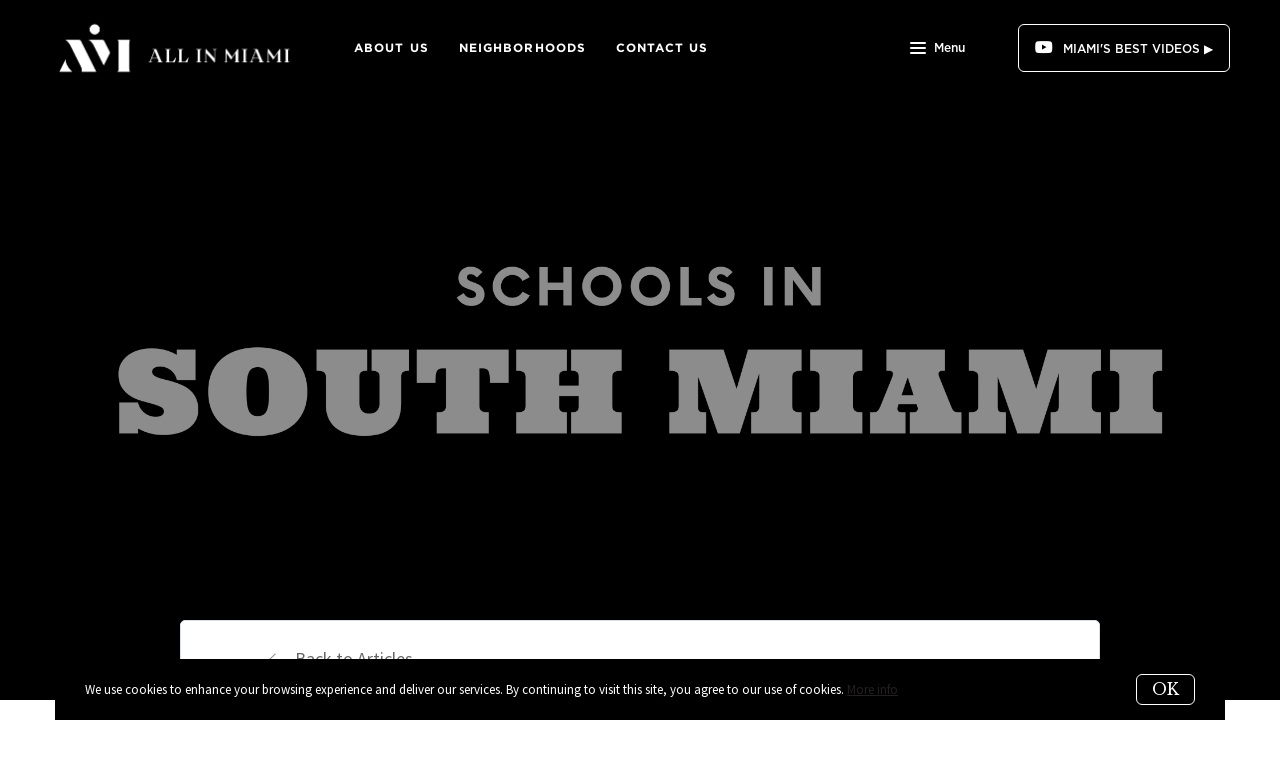

--- FILE ---
content_type: text/html;charset=UTF-8
request_url: https://www.allinmiami.com/blog/schools-in-south-miami
body_size: 33332
content:
<!DOCTYPE html> <html lang="en"> <head> <style data-system-styles>/*! normalize.css v8.0.0 | MIT License | github.com/necolas/normalize.css */html{line-height:1.15;-webkit-text-size-adjust:100%}body{margin:0}h1{font-size:2em;margin:.67em 0}hr{box-sizing:content-box;height:0;overflow:visible}pre{font-family:monospace,monospace;font-size:1em}a{background-color:rgba(0,0,0,0)}abbr[title]{border-bottom:none;text-decoration:underline;text-decoration:underline dotted}b,strong{font-weight:bolder}code,kbd,samp{font-family:monospace,monospace;font-size:1em}small{font-size:80%}sub,sup{font-size:75%;line-height:0;position:relative;vertical-align:baseline}sub{bottom:-0.25em}sup{top:-0.5em}img{border-style:none}button,input,optgroup,select,textarea{font-family:inherit;font-size:100%;line-height:1.15;margin:0}button,input{overflow:visible}button,select{text-transform:none}button,[type=button],[type=reset],[type=submit]{-webkit-appearance:button}button::-moz-focus-inner,[type=button]::-moz-focus-inner,[type=reset]::-moz-focus-inner,[type=submit]::-moz-focus-inner{border-style:none;padding:0}button:-moz-focusring,[type=button]:-moz-focusring,[type=reset]:-moz-focusring,[type=submit]:-moz-focusring{outline:1px dotted ButtonText}fieldset{padding:.35em .75em .625em}legend{box-sizing:border-box;color:inherit;display:table;max-width:100%;padding:0;white-space:normal}progress{vertical-align:baseline}textarea{overflow:auto}[type=checkbox],[type=radio]{box-sizing:border-box;padding:0}[type=number]::-webkit-inner-spin-button,[type=number]::-webkit-outer-spin-button{height:auto}[type=search]{-webkit-appearance:textfield;outline-offset:-2px}[type=search]::-webkit-search-decoration{-webkit-appearance:none}::-webkit-file-upload-button{-webkit-appearance:button;font:inherit}details{display:block}summary{display:list-item}template{display:none}[hidden]{display:none}*,*:before,*:after{box-sizing:border-box}html.fixed{width:100%;position:fixed;top:0;left:0}body{min-width:320px;font-size:16px;line-height:32px;-webkit-font-smoothing:antialiased}body,button,input,textarea{font-family:var(--secondary-font, "Source Sans Pro", sans-serif);color:#252525}body{font-family:var(--secondary-font, "Source Sans Pro", sans-serif);font-size:16px;-webkit-font-smoothing:antialiased}button:focus,button:active,input:focus,input:active,textarea:focus,textarea:active{outline:0}input{background-color:rgba(0,0,0,0)}img{max-width:100%}a{color:var(--primary-color)}h1,h2,h3,h4,h5,h6{margin-top:0;margin-bottom:20px}@media(min-width: 1px)and (max-width: 991px){h1,h2,h3,h4,h5,h6{word-break:break-word}}h1 b,h1 strong,h2 b,h2 strong,h3 b,h3 strong,h4 b,h4 strong,h5 b,h5 strong,h6 b,h6 strong{font-weight:700}h1{font-family:var(--h1-font, var(--primary-font, Roboto, sans-serif));font-size:var(--h1-font-size, 52px);font-weight:var(--h1-font-weight, 300);line-height:1.12}@media(min-width: 1px)and (max-width: 991px){h1{font-size:calc(var(--h1-font-size, 52px)*.8)}}h2{font-family:var(--h2-font, var(--primary-font, Roboto, sans-serif));font-size:var(--h2-font-size, 52px);font-weight:var(--h2-font-weight, 300);line-height:1.4}@media(min-width: 1px)and (max-width: 991px){h2{font-size:calc(var(--h2-font-size, 52px)*.8)}}h3{font-family:var(--h3-font, var(--primary-font, Roboto, sans-serif));font-size:var(--h3-font-size, 36px);font-weight:var(--h3-font-weight, 300);line-height:1.17}@media(min-width: 1px)and (max-width: 991px){h3{font-size:calc(var(--h3-font-size, 36px)*.8)}}h4{font-family:var(--h4-font, var(--primary-font, Roboto, sans-serif));font-size:var(--h4-font-size, 32px);font-weight:var(--h4-font-weight, 300);line-height:1.19}@media(min-width: 1px)and (max-width: 991px){h4{font-size:calc(var(--h4-font-size, 32px)*.9)}}h5{font-family:var(--h5-font, var(--primary-font, Roboto, sans-serif));font-size:var(--h5-font-size, 24px);font-weight:var(--h5-font-weight, 300);line-height:1.5}@media(min-width: 1px)and (max-width: 991px){h5{font-size:calc(var(--h5-font-size, 24px)*.9)}}h6{font-family:var(--h6-font, var(--primary-font, Roboto, sans-serif));font-size:var(--h6-font-size, 20px);font-weight:var(--h6-font-weight, 300);line-height:1.5}@media(min-width: 1px)and (max-width: 991px){h6{font-size:calc(var(--h6-font-size, 20px)*.9)}}p{font-family:var(--paragraph-font, var(--secondary-font, "Source Sans Pro", sans-serif));font-size:var(--paragraph-font-size, 16px);font-weight:var(--paragraph-font-weight, normal);line-height:1.85714286em;color:#6e7a87}@media(min-width: 1px)and (max-width: 991px){p{font-size:var(--paragraph-font-size-mobile, var(--paragraph-font-size, 16px))}}p:first-child{margin-top:0}p:last-child{margin-bottom:0}.hero-video-popup.active .overlay{background-color:#000}.hero-video-popup.active .video-wrapper{transform:translate3d(0, 0, 0);opacity:1}.hero-video-popup.active .close{transform:translate3d(0, 0, 0)}.hero-video-popup .overlay{width:100%;height:100%;position:fixed;z-index:100;left:0;top:0;background-color:rgba(0,0,0,0);transition:background-color 800ms ease-in-out}@media(min-width: 1px)and (max-width: 991px){.hero-video-popup .overlay{position:fixed;transition:background-color 250ms ease-in-out}}.hero-video-popup .popup{width:90vw;height:50.625vw;max-height:80vh;max-width:142.222vh;margin:auto;position:fixed;top:0;bottom:0;left:0;right:0;z-index:101}.hero-video-popup .video-wrapper{height:100%;transform:translate3d(0, 40px, 0);opacity:0;transition:transform 800ms cubic-bezier(0.77, 0, 0.175, 1),opacity 500ms ease-in-out}@media(min-width: 1px)and (max-width: 991px){.hero-video-popup .video-wrapper{transition:transform 250ms cubic-bezier(0.77, 0, 0.175, 1),opacity 250ms ease-in-out}}.hero-video-popup .video-wrapper iframe{width:100%;height:100%;position:absolute;left:0;top:0}.hero-video-popup .close{width:43px;height:43px;position:fixed;right:20px;top:20px;z-index:102;background-color:rgba(255,255,255,.2);border:1px solid rgba(255,255,255,.4);border-radius:50%;cursor:pointer;transform:translate3d(0, -150%, 0);transition:transform 350ms ease-in-out}.hero-video-popup .close:before,.hero-video-popup .close:after{content:" ";display:block;width:17px;height:3px;position:absolute;top:18px;left:12px;transform-origin:center center;background-color:#fff}.hero-video-popup .close:before{transform:rotate(45deg)}.hero-video-popup .close:after{transform:rotate(-45deg)}img.fr-dib{display:block;margin:5px auto;float:none;vertical-align:top}img.fr-fil{margin-left:0;text-align:left}img.fr-fir{margin-right:0;text-align:right}.floating-options{padding:5px 0;position:absolute;z-index:3;margin-top:1px;border-radius:3px;background-color:#fff;box-shadow:-6px 6px 10px rgba(0,0,0,.08),6px 6px 10px rgba(0,0,0,.08)}.floating-options .item{display:block;padding:3px 19px;color:#252525;text-decoration:none;cursor:pointer}.floating-options .item:hover{background-color:#f2f2f2}.floating-options.geosuggest .item{padding-left:30px;position:relative}.floating-options.geosuggest .item i{margin-right:5px}.lock-scroll{overflow:hidden}.curaytor-map{width:100%;height:500px}.page-wrapper{display:flex;flex-direction:column}.page-header{width:100%;height:51px;position:absolute;z-index:99;top:0;left:0;border-bottom:1px solid #e8e8e6;background-color:#fff;transition:background-color .4s}.page-header.fixed{position:fixed}.page-header.chime{border:none}.page-header.transparent{border-bottom:none;background-color:rgba(0,0,0,0)}@media(min-width: 1025px){.page-header.transparent.hover-effect:hover{background-color:#fff}}.page-header .container,.page-header .full-width-container,.page-header .header-content-wrapper{height:100%}.page-header .header-content-wrapper>div{height:100%}.page-header.transparent:not(.force-dark-logo) .hamburger .stripe{background-color:#fff}@media(min-width: 1025px){.page-header.transparent.hover-effect:not(.force-dark-logo):hover .page-header-logo .primary{display:block}.page-header.transparent.hover-effect:not(.force-dark-logo):hover .page-header-logo .alt{display:none}.page-header.transparent.hover-effect:not(.force-dark-logo):hover .menu-trigger .button.menu-ghost{background-color:rgba(37,37,37,.7)}.page-header.transparent.hover-effect:not(.force-dark-logo):hover .menu-trigger .button.menu-ghost:hover{background-color:var(--primary-color)}.page-header.transparent.hover-effect:not(.force-dark-logo):hover .main-menu .main-menu-item{color:#484848}.page-header.transparent.hover-effect:not(.force-dark-logo):hover .page-header-centered-with-cta .menu-trigger .button.menu-ghost,.page-header.transparent.hover-effect:not(.force-dark-logo):hover .page-header-centered-menu .menu-trigger .button.menu-ghost{color:#252525;background-color:rgba(0,0,0,0)}.page-header.transparent.hover-effect:not(.force-dark-logo):hover .page-header-centered-with-cta .menu-trigger .button.menu-ghost:hover,.page-header.transparent.hover-effect:not(.force-dark-logo):hover .page-header-centered-menu .menu-trigger .button.menu-ghost:hover{background-color:rgba(0,0,0,0)}.page-header.transparent.hover-effect:not(.force-dark-logo):hover .page-header-centered-with-cta .menu-trigger .hamburger .stripe,.page-header.transparent.hover-effect:not(.force-dark-logo):hover .page-header-centered-menu .menu-trigger .hamburger .stripe{background-color:#252525}}.page-header.transparent.hover-effect.force-dark-logo:hover .menu-trigger .button.menu-ghost{color:#fff;background-color:rgba(37,37,37,.7)}.page-header.transparent.hover-effect.force-dark-logo:hover .menu-trigger .button.menu-ghost:hover{background-color:var(--primary-color)}.page-header.transparent.hover-effect.force-dark-logo:hover .menu-trigger .hamburger .stripe{background-color:#fff}.page-header.transparent.hover-effect.force-dark-logo:hover .page-header-centered-with-cta .menu-trigger .button.menu-ghost,.page-header.transparent.hover-effect.force-dark-logo:hover .page-header-centered-menu .menu-trigger .button.menu-ghost{color:#252525;background-color:rgba(0,0,0,0)}.page-header.transparent.hover-effect.force-dark-logo:hover .page-header-centered-with-cta .menu-trigger .button.menu-ghost:hover,.page-header.transparent.hover-effect.force-dark-logo:hover .page-header-centered-menu .menu-trigger .button.menu-ghost:hover{background-color:rgba(0,0,0,0)}.page-header.transparent.hover-effect.force-dark-logo:hover .page-header-centered-with-cta .menu-trigger .hamburger .stripe,.page-header.transparent.hover-effect.force-dark-logo:hover .page-header-centered-menu .menu-trigger .hamburger .stripe{background-color:#252525}@font-face{font-family:"Gotham";font-weight:normal;font-style:normal;src:url("/assets/fonts/Gotham-Medium.otf") format("opentype")}@font-face{font-family:"Gotham";font-weight:normal;font-style:italic;src:url("/assets/fonts/Gotham-MediumItalic.otf") format("opentype")}@font-face{font-family:"Gotham";font-weight:bold;font-style:normal;src:url("/assets/fonts/Gotham-Bold.ttf") format("ttf"),url("/assets/fonts/Gotham-Bold_0.otf") format("opentype")}@font-face{font-family:"Gotham";font-weight:bold;font-style:italic;src:url("/assets/fonts/Gotham-BoldItalic.otf") format("opentype")}.page-header-chime{display:flex;align-items:center;justify-content:space-between}.page-header-chime .left{display:flex;align-items:stretch;font-family:"Gotham"}@media(min-width: 1px)and (max-width: 991px){.page-header-chime .left{justify-content:space-between;width:100%}}.page-header-chime .logo-wrapper{display:block;flex-shrink:0;min-height:40px;margin:25px 40px 25px 35px;font-size:40px}@media(min-width: 1px)and (max-width: 1440px){.page-header-chime .logo-wrapper{min-height:30px;margin:15px 30px 15px 35px;font-size:30px}}@media(min-width: 1px)and (max-width: 991px){.page-header-chime .logo-wrapper{margin:13px 30px 13px 5px;font-size:24px}}.page-header-chime .logo-wrapper img{width:auto;height:2.2em}.page-header-chime .page-header-logo{height:unset;padding:0}@media(min-width: 1px)and (max-width: 991px){.page-header-chime .main-menu{display:flex;align-items:center;padding-right:2px;position:static}}@media(min-width: 1px)and (max-width: 991px){.page-header-chime .main-menu .hamburger{width:21px;position:static;transform:none}}@media(min-width: 1px)and (max-width: 991px){.page-header-chime .main-menu .stripe{margin-top:3px}}.page-header-chime .main-menu .main-menu-items li{display:flex;align-items:center;height:100%;position:relative}.page-header-chime .main-menu .main-menu-items li,.page-header-chime .main-menu .main-menu-items li:first-child{margin:0 0 0 50px}@media(min-width: 1px)and (max-width: 1440px){.page-header-chime .main-menu .main-menu-items li,.page-header-chime .main-menu .main-menu-items li:first-child{margin:0 0 0 30px}}@media(min-width: 1px)and (max-width: 1280px){.page-header-chime .main-menu .main-menu-items li,.page-header-chime .main-menu .main-menu-items li:first-child{margin:0 0 0 20px}}.page-header-chime .main-menu .main-menu-items .main-menu-item{padding:20px 0;position:static;margin:0 5px;font-family:"Gotham";font-size:16px;font-weight:bold;text-decoration:none;letter-spacing:1.1px;text-transform:uppercase;opacity:1}@media(min-width: 1px)and (max-width: 1440px){.page-header-chime .main-menu .main-menu-items .main-menu-item{font-size:12px}}.page-header-chime .main-menu .main-menu-items .main-menu-item:after{height:4px;bottom:0}.page-header-chime .main-menu,.page-header-chime .menu-items-wrapper,.page-header-chime .items-wrapper,.page-header-chime .main-menu-items{height:100%}.page-header-chime .ctas{display:flex;align-items:center;padding-right:35px}@media(min-width: 1px)and (max-width: 991px){.page-header-chime .ctas{display:none}}.page-header-chime .header-ctas{margin-left:43px}.page-header-chime .header-ctas .button{padding:18px 20px;font-family:"Gotham";text-transform:uppercase;border:1px solid #fff;border-radius:6px;background-color:rgba(0,0,0,0)}@media(min-width: 1px)and (max-width: 1440px){.page-header-chime .header-ctas .button{padding:14px 16px}}.page-header-chime .header-ctas .button .label{font-size:16px}@media(min-width: 1px)and (max-width: 1440px){.page-header-chime .header-ctas .button .label{font-size:12px}}.page-header-chime .menu-trigger a{display:flex;align-items:center;padding:15px 10px;font-family:"Gotham";font-size:16px;background-color:rgba(0,0,0,0)}@media(min-width: 1px)and (max-width: 1440px){.page-header-chime .menu-trigger a{font-size:12px}}.page-header.chime:not(.transparent) .page-header-chime .header-ctas .button{color:#484848;border:1px solid #484848}.page-header.chime:not(.transparent) .page-header-chime .menu-trigger a{color:#484848}.page-header.chime:not(.transparent) .page-header-chime .menu-trigger a .stripe{background-color:#484848}.page-header.chime.transparent .page-header-chime .page-header-logo .primary,.page-header.chime.transparent .page-header-chime .page-header-logo .mobile{display:none}.page-header.chime.transparent .page-header-chime .page-header-logo .alt{display:block}@media(min-width: 1px)and (max-width: 991px){.page-header.chime.transparent .page-header-chime .page-header-logo .alt{display:none}}@media(min-width: 1px)and (max-width: 991px){.page-header.chime.transparent .page-header-chime .page-header-logo .mobile-alt{display:block}}.page-header.chime.hover-effect:hover .page-header-chime .header-ctas .button{color:#484848;border:1px solid #484848}.page-header-logo{height:100%;padding:8px}.page-header-logo img{display:block;max-height:100%}@media(min-width: 1px)and (max-width: 991px){.page-header-logo .primary{display:none}}.page-header-logo .mobile{display:none}@media(min-width: 1px)and (max-width: 991px){.page-header-logo .mobile{display:block}}.page-header-logo .alt{display:none}.page-header-logo .mobile-alt{display:none}@media(min-width: 1px)and (max-width: 991px){.main-menu{width:100%;height:100%;position:absolute;top:0;left:0}}.main-menu .hamburger{display:none}@media(min-width: 1px)and (max-width: 991px){.main-menu .hamburger{display:inline-block;position:absolute;z-index:1;top:50%;left:16px;transform:translate(0, -50%)}}.main-menu .menu-items-wrapper{display:flex;align-items:center}.main-menu .items-wrapper{float:left;transition:opacity .4s}@media(min-width: 1px)and (max-width: 991px){.main-menu .items-wrapper{display:none}}.main-menu .items-wrapper-mobile-only{display:none}@media(min-width: 1px)and (max-width: 991px){.main-menu .items-wrapper-mobile-only{display:block}}.main-menu .items-title{display:none;font-size:13px;font-weight:bold;line-height:19px;color:#b7c3cf;text-transform:uppercase}@media(min-width: 1px)and (max-width: 991px){.main-menu .items-title{display:block;padding:0 16px}}.main-menu .main-menu-items{padding:0;margin:0;line-height:1.125;list-style-type:none}.main-menu .main-menu-items:before,.main-menu .main-menu-items:after{content:"";display:table}.main-menu .main-menu-items:after{clear:both}@media(min-width: 1px)and (max-width: 991px){.main-menu .main-menu-items{display:block;width:100%;padding:0 16px;margin-top:12px;font-size:20px;line-height:44px}}.main-menu .main-menu-items a{font-family:var(--navigation-font);font-size:var(--navigation-font-size);font-weight:var(--navigation-font-weight)}.force-dark-logo .main-menu .main-menu-items a{color:#252525}.main-menu .main-menu-items li{float:left;margin-left:22px}@media(min-width: 1px)and (max-width: 991px){.main-menu .main-menu-items li{float:none;margin-left:0}}.main-menu .main-menu-items li:first-child{margin-left:0}.main-menu .main-menu-item{display:block;padding:16px 7px;position:relative;font-size:13px;line-height:18px;color:#252525;text-decoration:none;text-transform:uppercase;opacity:.7}@media(min-width: 1025px){.main-menu .main-menu-item{color:#484848;text-decoration:none}}@media(min-width: 1px)and (max-width: 991px){.main-menu .main-menu-item{display:block;padding:0 0 0 2px;font-size:18px;line-height:40px;color:#666a71;text-transform:none;opacity:1}}.main-menu .main-menu-item:after{content:" ";display:block;height:1px;position:absolute;right:0;bottom:5px;left:0;background-color:rgba(0,0,0,0);transition:background 150ms ease-in-out}.main-menu .main-menu-item.active,.main-menu .main-menu-item:hover{opacity:1}.main-menu .main-menu-item.active:after,.main-menu .main-menu-item:hover:after{background-color:currentColor}.main-menu .menu-trigger{float:left;margin-left:22px}@media(min-width: 1px)and (max-width: 991px){.main-menu .menu-trigger{display:none}}.main-menu .menu-trigger .hamburger{display:inline-block}.transparent .main-menu-item{color:#fff}@media(min-width: 1px)and (max-width: 991px){.transparent .main-menu-item{color:#252525}}.hamburger{display:inline-block;width:16px;cursor:pointer}@media(min-width: 1px)and (max-width: 991px){.hamburger{width:18px}}.hamburger .stripe{display:block;height:2px;margin-top:3px;background-color:#000;border-radius:10px;transition:opacity .2s,transform .2s,background-color .1s}@media(min-width: 1px)and (max-width: 991px){.hamburger .stripe{margin-top:4px;border-radius:0}}.hamburger .stripe:first-child{margin-top:0}.hamburger.active{composes:Hamburger}.hamburger.active .stripe:nth-child(1){transform:rotate(45deg) translate(3px, 4px)}@media(min-width: 1px)and (max-width: 991px){.hamburger.active .stripe:nth-child(1){transform:rotate(45deg) translate(3px, 4px)}}.hamburger.active .stripe:nth-child(2){opacity:0}.hamburger.active .stripe:nth-child(3){transform:rotate(-45deg) translate(3px, -4px)}@media(min-width: 1px)and (max-width: 991px){.hamburger.active .stripe:nth-child(3){transform:rotate(-45deg) translate(4px, -6px)}}.menu-trigger .button{height:auto;min-height:0;padding:13px 30px;font-family:var(--navigation-font);font-size:var(--navigation-font-size);font-weight:var(--navigation-font-weight);line-height:1em;border:none}.menu-trigger .button.menu-ghost{opacity:1;transition:background-color 300ms ease}.menu-trigger .button.menu-ghost:not(:hover){background-color:rgba(0,0,0,0)}.menu-trigger .hamburger{display:inline-block;top:1px;margin-right:8px}@media(min-width: 1px)and (max-width: 991px){.menu-trigger .hamburger{margin:0}}.menu-trigger .stripe{background-color:#fff}.button-secondary,.button{display:inline-block;min-height:60px;padding:0 30px;position:relative;font-family:var(--buttons-font, var(--primary-font, Roboto, sans-serif));font-size:var(--buttons-font-size, 16px);font-weight:var(--buttons-font-weight, 500);line-height:57px;text-align:center;color:var(--buttons-color, var(--primary-color));text-decoration:none;border-width:1px;border-style:solid;border-radius:var(--button-border-radius, 4px);cursor:pointer}@media(min-width: 1px)and (max-width: 991px){.button-secondary,.button{display:block;width:100%}}.button-secondary br,.button br{display:none}.loading.button-secondary .inside,.loading.button .inside{opacity:0}.loading.button-secondary .spinner,.loading.button .spinner{opacity:1}.button-secondary>i,.button>i,.button-secondary span>i,.button span>i{animation-duration:1s}.button-secondary>i:only-child,.button>i:only-child,.button-secondary span>i:only-child,.button span>i:only-child{padding:0;margin:0}.button-secondary>i:last-child,.button>i:last-child,.button-secondary span>i:last-child,.button span>i:last-child{margin-left:10px}.button-secondary>i:first-child,.button>i:first-child,.button-secondary span>i:first-child,.button span>i:first-child{margin-right:10px}.button-secondary .inside,.button .inside{line-height:57px;opacity:1;transition:opacity .15s}.button-secondary .spinner,.button .spinner{position:absolute;top:50%;right:0;left:0;margin-top:-9px;line-height:18px;text-align:center;opacity:0;transition:opacity .15s}.button-secondary .spinner .fas,.button .spinner .fas,.button-secondary .spinner .far,.button .spinner .far,.button-secondary .spinner .fal,.button .spinner .fal,.button-secondary .spinner .fab,.button .spinner .fab{transform-origin:center center;font-size:19px;line-height:19px}.button{border-color:var(--buttons-color, var(--primary-color));background-color:rgba(0,0,0,0);transition:opacity .2s}.button:hover{opacity:.8}.button-full{color:#fff;background-color:var(--buttons-color, var(--primary-color));transition:opacity .2s}.button-full:hover{opacity:.9}.button-secondary{border-color:rgba(var(--buttons-color-rgb, var(--primary-color-rgb)), 0.2);background-color:rgba(var(--buttons-color-rgb, var(--primary-color-rgb)), 0.1);transition:border-color .2s,background-color .2s}.button-secondary:hover{border-color:rgba(var(--buttons-color-rgb, var(--primary-color-rgb)), 0.5);background-color:rgba(var(--buttons-color-rgb, var(--primary-color-rgb)), 0.15)}.button-secondary:before{content:"";width:100%;height:100%;position:absolute;z-index:-1;top:0;left:0;border-radius:var(--button-border-radius, 4px);background-color:#fff}.header-ctas .button{height:auto;min-height:0;padding:13px 30px;margin-left:20px;font-size:16px;line-height:16px;border:none}@media(min-width: 1px)and (max-width: 991px){.header-ctas .button{display:block;width:100%;padding-right:15px;padding-left:15px;margin-top:15px;margin-left:0;text-align:center}}.header-ctas .button:first-child{margin-left:0}@media(min-width: 1px)and (max-width: 991px){.header-ctas .button:first-child{margin-top:0}}.header-ctas .button .inside{line-height:16px}.header-ctas .button .label{font-size:16px;line-height:16px}@media(min-width: 1px)and (max-width: 991px){.header-ctas .button .label{display:none}}@media(min-width: 1px)and (max-width: 991px){.header-ctas .button .fas,.header-ctas .button .far,.header-ctas .button .fal,.header-ctas .button .fab{margin:0}}[data-fade-effect]{opacity:0}.container,.full-width-container{width:100%;max-width:1170px;padding:0 15px;margin:0 auto}@media(min-width: 1px)and (max-width: 991px){.container,.full-width-container{padding:0 15px !important}}.full-width-container{max-width:none}.newsletter-popup{width:100%;height:100%;position:fixed;z-index:-1;left:0;top:0;opacity:0;visibility:hidden;transition:opacity .4s,visibility .4s}.newsletter-popup.active{z-index:100;opacity:1;visibility:visible}.newsletter-popup .overlay{width:100%;height:100%;position:absolute;z-index:1;top:0;left:0;background-color:rgba(0,0,0,.5)}.newsletter-popup .close{width:40px;height:40px;position:absolute;z-index:3;top:10px;right:10px;border:0;background-color:rgba(0,0,0,0);cursor:pointer}.newsletter-popup .close:before,.newsletter-popup .close:after{content:" ";width:20px;height:2px;position:absolute;top:19px;left:10px;transform-origin:center center;background-color:#b9b9b9}.newsletter-popup .close:before{transform:rotate(-45deg)}.newsletter-popup .close:after{transform:rotate(45deg)}.newsletter-popup .popup{display:flex;align-items:center;justify-content:center;max-height:100vh;position:fixed;z-index:1;top:0;right:0;bottom:0;left:0;transition:opacity 400ms ease-in-out;opacity:1;overflow:hidden}.newsletter-popup .popup-inner{position:relative;z-index:2;max-width:100%;margin:auto;transition:all 1s ease-in-out;transform:translateY(0);opacity:1}@media(min-width: 1px)and (max-width: 991px){.newsletter-popup .popup-inner{height:100%}}.newsletter-popup .popup-body{position:relative;padding:80px 175px;border-radius:5px;background-color:#fff;box-shadow:0 20px 150px 0 rgba(0,0,0,.15)}@media(min-width: 1px)and (max-width: 991px){.newsletter-popup .popup-body{display:flex;align-items:center;height:100%;padding:80px 0;border-radius:0;box-shadow:none}}.blog-post .container,.blog-post div .container{max-width:780px}.blog-post .first-hero .page-block-hero{padding:330px 0}.blog-post .first-hero .background-image:after{content:none}.blog-post .blog-post-content{display:flex;justify-content:center;position:relative;margin-top:-80px}@media(min-width: 1px)and (max-width: 991px){.blog-post .blog-post-content{margin-top:0}}.blog-post .blog-post-content-container{flex:0 1 1170px;max-width:100%;position:relative}.blog-post .blog-post-shares{padding-top:150px;position:absolute;z-index:1;top:0;left:15px}@media(min-width: 1px)and (max-width: 991px){.blog-post .blog-post-shares{display:none}}.blog-post .blog-post-shares .shares-inner{padding:0}.blog-post .blog-post-content-inner{padding:0 125px;position:relative}@media(min-width: 1px)and (max-width: 991px){.blog-post .blog-post-content-inner{padding:0}}.blog-post .blog-post-entry{width:100%;max-width:950px;position:relative;z-index:1;margin:0 auto;background-color:#fff;border:1px solid #d8dfe6;border-radius:5px}@media(min-width: 1px)and (max-width: 991px){.blog-post .blog-post-entry{border-radius:0 0 5px 5px}}.blog-post .blog-post-entry section:first-of-type{padding-top:0}.blog-post .blog-post-entry .block-list .page-block:first-child{padding-top:0}.blog-post .back-to-articles{padding-bottom:50px}.blog-post .back-to-articles h1{margin-top:30px;margin-bottom:35px;font-weight:bold}@media(min-width: 1px)and (max-width: 991px){.blog-post .back-to-articles h1{margin:15px 0;font-size:40px;line-height:44px}}.blog-post .back-to-articles .inner{padding:23px 0 20px;border-bottom:1px solid #e8e8e6}.blog-post .back-to-articles .inner:before,.blog-post .back-to-articles .inner:after{content:"";display:table}.blog-post .back-to-articles .inner:after{clear:both}@media(min-width: 1px)and (max-width: 400px){.blog-post .back-to-articles .inner{padding:25px 0}}.blog-post .back-to-articles a{display:block;float:left;opacity:.7;font-size:18px;color:#252525;text-decoration:none;line-height:30px;transition:opacity .2s ease-in-out}@media(min-width: 1px)and (max-width: 400px){.blog-post .back-to-articles a{float:none}}.blog-post .back-to-articles a:before{content:"";display:inline-block;width:8px;height:8px;position:relative;top:-2px;left:6px;transform-origin:50% 50%;transform:rotate(-45deg);margin-right:22px;border-top:1px solid #252525;border-left:1px solid #252525;opacity:.7;transition:opacity .2s ease-in-out}.blog-post .back-to-articles a:hover{opacity:1}.blog-post .back-to-articles a:hover:before{opacity:1}.blog-post .blog-post-title{text-align:center}.blog-post .blog-post-title h1{font-size:50px}@media(min-width: 1px)and (max-width: 991px){.blog-post .blog-post-title h1{font-size:40px}}.blog-post .newsletter-wrapper{padding:145px 0 80px}@media(min-width: 1px)and (max-width: 991px){.blog-post .newsletter-wrapper{padding:50px 0}}.post-header{width:100%;position:fixed;z-index:100;top:0;left:0;transform:translate3d(0, -100%, 0);transition:transform 250ms ease-in-out}.post-header.active{transform:translate3d(0, 0, 0)}.post-header .content-wrapper{display:flex;padding:16px 15px;position:relative;justify-content:space-between;align-items:center;z-index:1;background-color:#fff;box-shadow:1px 1px 5px rgba(0,0,0,.1)}@media(min-width: 1px)and (max-width: 991px){.post-header .content-wrapper{justify-content:flex-end}}.post-header .tagline{margin-bottom:0;font-size:18px}@media(min-width: 1px)and (max-width: 991px){.post-header .tagline{display:none}}.post-header .shares-toggle-wrapper{display:none;height:100%;width:75px;position:absolute;left:0;top:0;bottom:0}@media(min-width: 1px)and (max-width: 991px){.post-header .shares-toggle-wrapper{display:block}}.post-header .shares-toggle{display:flex;width:100%;height:100%;padding:15px 15px 15px 22px;justify-content:center;align-items:center;border:0;background-color:rgba(0,0,0,0);cursor:pointer}.post-header .shares-toggle span{width:100%;height:100%;border-right:1px solid #d8dfe6;text-align:left}.post-header .shares-toggle img{display:block}.post-header .button-wrapper .button{height:auto;min-height:initial;padding:13px 30px;margin-left:20px;border:none;font-size:16px;line-height:16px}@media(min-width: 1px)and (max-width: 991px){.post-header .button-wrapper .button{margin-left:0}}.post-header .button-wrapper .inside{line-height:normal}@media(min-width: 1px)and (max-width: 991px){.post-header .reading-progress{display:none}}.post-header .shares-wrapper{display:none;width:100%;position:absolute;left:0;top:-30px;background-color:#fff;box-shadow:none;transition:box-shadow 200ms ease-in-out,top 200ms ease-in-out;overflow:hidden}@media(min-width: 1px)and (max-width: 991px){.post-header .shares-wrapper{display:block}}.post-header .shares-wrapper.active{top:100%;box-shadow:1px 1px 10px rgba(0,0,0,.05)}.post-header .shares-wrapper .shares{flex-direction:row;align-items:center}.post-header .shares-wrapper .shares>div{margin-top:0;margin-right:25px}.reading-progress{position:relative;z-index:1;height:5px}.reading-progress .progress-bar{height:100%;position:absolute;top:0;left:0;background-color:var(--primary-color)}.circular-shares .shares-inner{padding:25px 15px}.circular-shares .shares{display:flex;flex-direction:column;align-items:center;font-size:15px;line-height:20px;color:#9ca0a2;text-transform:uppercase;letter-spacing:1px}.circular-shares .share{margin-top:16px;font-size:24px;line-height:52px;text-align:center}.circular-shares .share a{display:block;width:56px;height:56px;position:relative;border:2px solid #f6f8fa;border-radius:50%;transition:border 200ms ease-in-out}.circular-shares .share i{position:absolute;left:50%;top:50%;transform:translate(-50%, -50%)}.circular-shares .facebook a{color:#3b5998}.circular-shares .facebook a:hover{border-color:#3b5998}.circular-shares .x a{color:#000}.circular-shares .x a:hover{border-color:#000}.newsletter-hero .newsletter{display:flex;align-items:center;justify-content:center;max-width:980px;padding:0 15px;position:relative;margin:0 auto;text-align:center;color:#616972}.newsletter-hero .newsletter p{color:#616972}.newsletter-hero .newsletter .confirmation-page p{color:#969ba8}.newsletter-hero .inner{width:100%;max-width:560px;position:relative;overflow:hidden}.newsletter-hero .title{font-size:44px;color:var(--primary-color)}.lead-form-email form{display:flex;align-items:center;width:560px;max-width:100%;padding:6px 6px 6px 12px;position:relative;border:solid 1px #e0e5ea;border-radius:4px;background-color:#fff}@media(min-width: 1px)and (max-width: 991px){.lead-form-email form{display:block;width:100%;padding:0;border:none;border-radius:0;background-color:rgba(0,0,0,0)}}.lead-form-email form ::placeholder{color:#bcc8d6}.lead-form-email input{display:block;flex-grow:1;width:100%;padding:0;font-size:16px;line-height:28px;border:none}.lead-form-email button[type=submit]{display:block;width:100%;min-height:0;padding-top:13px;padding-bottom:13px;line-height:normal}.lead-form-email button[type=submit][disabled]{position:relative;pointer-events:none;opacity:.5}.lead-form-email button[type=submit][disabled]:before{content:"";position:absolute;top:0;left:0;right:0;bottom:0;background-color:rgba(0,0,0,.2)}@media(min-width: 1px)and (max-width: 991px){.lead-form-email button[type=submit].button-full{box-shadow:0 3px 6px 0 rgba(0,0,0,.3)}}.lead-form-email button[type=submit] .inside{line-height:normal}.lead-form-email .input-wrapper{display:flex;flex-grow:1;align-items:center}@media(min-width: 1px)and (max-width: 991px){.lead-form-email .input-wrapper{padding:15px 6px 15px 12px;border:solid 1px #e0e5ea;border-radius:4px;background-color:#fff}}.lead-form-email .fas{margin-right:12px;font-size:22px;line-height:22px;color:#c0c6cc}.lead-form-email .field{flex-grow:1;padding-right:10px;position:relative}@media(min-width: 1px)and (max-width: 991px){.lead-form-email .field{display:flex;padding:0}}.lead-form-email .field input:not(.field-verification){z-index:1;background-color:#fff}.lead-form-email .invalid,.lead-form-email .invalid-message{position:absolute;top:100%;left:0;font-size:12px;line-height:15px;color:red}@media(min-width: 1px)and (max-width: 991px){.lead-form-email .button-wrapper{margin-top:8px}}.lead-form-email .after-text{margin-top:16px}@media(min-width: 1px)and (max-width: 991px){.lead-form-email .after-text{margin-top:12px}}.lead-form-email .field-verification{position:absolute;z-index:-1;top:0;left:0}@media(min-width: 1px)and (max-width: 991px){.show-confirmation .lead-form-email .button-wrapper{display:none}}.lead-form-email-confirmation{align-items:center;display:flex;width:100%;height:100%;padding:5px 15px;position:absolute;z-index:-1;left:0;top:0;color:#252525;background-color:#fff;border-radius:4px;opacity:0;visibility:hidden}.lead-form-email-confirmation svg{margin-right:15px;transform:scale(0);transition:transform .3s cubic-bezier(0.175, 0.885, 0.32, 1.275) .4s}.show-confirmation .lead-form-email-confirmation{z-index:1;opacity:1;visibility:visible}.show-confirmation .lead-form-email-confirmation svg{transform:scale(1)}.landing-page .form-opt-in,.form-box .form-opt-in{color:#6e7a87}.form-opt-in label{display:block}.form-opt-in label input[type=checkbox]{display:unset;width:unset;margin-right:6px}.pretty-link-wrapper .content__pretty-link{display:flex;padding:30px;border:1px solid #d8dfe6}@media(min-width: 1px)and (max-width: 991px){.pretty-link-wrapper .content__pretty-link{display:block}}.pretty-link-wrapper .content__pretty-link-img{flex:0 0 260px;margin-right:30px}@media(min-width: 1px)and (max-width: 991px){.pretty-link-wrapper .content__pretty-link-img{margin-right:0;margin-bottom:20px;text-align:center}}.pretty-link-wrapper .content__pretty-link-img img{display:inline-block;max-width:100%;vertical-align:top}.pretty-link-wrapper .content__pretty-link-content h3{margin:0 0 8px;font-size:36px;font-weight:700}@media(min-width: 1px)and (max-width: 991px){.pretty-link-wrapper .content__pretty-link-content h3{font-size:29px}}.pretty-link-wrapper .content__pretty-link-content h3 a{color:#252525;text-decoration:none}.pretty-link-wrapper .content__pretty-link-content p{margin-bottom:8px;font-size:15px;line-height:26px}.pretty-link-wrapper .content__pretty-link-content p:last-child{margin-bottom:0}.pretty-link-wrapper .content__pretty-link-content p a{display:inline-block;padding:2px 10px 2px 0;font-size:14px;font-weight:700;line-height:20px;text-decoration:none;text-transform:uppercase}a.big-button,a.small-button{display:inline-block;padding:16px 32px;position:relative;font-family:var(--buttons-font, var(--primary-font, Roboto, sans-serif));font-size:var(--buttons-font-size, 16px);font-weight:var(--buttons-font-weight, 500);line-height:var(--buttons-font-size, 16px);text-align:center;color:#fff;text-decoration:none;border:2px solid var(--buttons-color, var(--primary-color));border-radius:4px;background-color:var(--buttons-color, var(--primary-color));cursor:pointer;transition:opacity .2s}a.big-button:hover,a.small-button:hover{opacity:.8}a.small-button{padding:10px 20px}a.ghost-button{display:inline-block;padding:10px 20px;margin:0 3px;font-size:16px;line-height:24px;color:var(--buttons-color, var(--primary-color));text-decoration:none;border-radius:6px;background-color:rgba(0,0,0,0);cursor:pointer;transition:all .2s}a.ghost-button:hover{box-shadow:0 3px 6px 0 rgba(0,0,0,.15),inset 0 1px 1px 0 rgba(0,0,0,.05)}a.ghost-button:focus{background-color:rgba(var(--buttonsColorRgb, var(--primaryColorRgb)), 0.05);box-shadow:none}a.ghost-button:disabled{color:#a4a4a4;opacity:.4}.page-block{position:relative}.page-block .background-image{width:100%;position:absolute;top:0;bottom:0;left:0;background-position:center center;background-size:cover}@media(min-width: 1025px){.page-block .background-image{background-position:center center !important}}.page-block .background-image.preview{display:none}@media(min-width: 1px)and (max-width: 1024px){.page-block .background-image.preview{display:block}}.page-block .background-image.overlay:before{content:"";width:100%;height:100%;position:absolute;top:0;left:0;background-color:rgba(0,0,0,.5)}.page-block .background-image[data-parallax]{top:-30px;bottom:-30px}.page-block-hero{padding:200px 0 265px;position:relative;color:#fff;background-position:center center;background-size:cover}@media(min-width: 1px)and (max-width: 991px){.page-block-hero{padding:80px 0 !important;text-align:center}}@media(min-width: 1px)and (max-width: 991px){.page-block-hero.no-mobile-padding{padding:0 !important}}.page-block-hero.parallax-container{overflow:hidden}.page-block-hero p{color:#fff}.page-block-hero .container{position:relative}.page-block-hero .content-wrapper{opacity:1;visibility:visible;transition:opacity .2s,visibility .2s}.page-block-hero .content-wrapper.hide{opacity:0;visibility:hidden}.page-block-hero .circle-check-image{transform:scale(0);transform-origin:center center;transition:transform .3s cubic-bezier(0.175, 0.885, 0.32, 1.275) .4s}.page-block-hero .confirmation-showing .confirmation-page{opacity:1;visibility:visible}.page-block-hero .confirmation-showing .circle-check-image{transform:scale(1)}.author-card{display:flex;padding:25px 140px 25px 30px;margin:40px auto 60px;background-color:#f6f8fa;border-radius:10px}@media(min-width: 1px)and (max-width: 991px){.author-card{display:block;padding:20px 15px;margin:0 auto 20px;text-align:center}}.author-card .avatar{flex:0 0 64px;margin-top:15px;margin-right:25px}@media(min-width: 1px)and (max-width: 991px){.author-card .avatar{margin:0}}.author-card .avatar img{display:block;width:64px;height:64px;border-radius:50%}@media(min-width: 1px)and (max-width: 991px){.author-card .avatar img{margin:0 auto}}.author-card .header{display:flex;flex:1 1 100%}@media(min-width: 1px)and (max-width: 991px){.author-card .header{display:block}}.author-card .header .description{display:none}@media(min-width: 1px)and (max-width: 991px){.author-card .header .description{display:block}}.author-card .name{margin-bottom:0;margin-right:5px}@media(min-width: 1px)and (max-width: 991px){.author-card .name{margin:10px 0}}@media(min-width: 1px)and (max-width: 991px){.author-card .socials{margin-top:10px}}.author-card .socials .social-icons a{margin-left:15px;font-size:18px;text-decoration:none;color:#3a404a}@media(min-width: 1px)and (max-width: 991px){.author-card .socials .social-icons a{margin-left:10px}}.author-card .description{padding-top:2px}@media(min-width: 1px)and (max-width: 991px){.author-card .description{display:none;padding:0}}.author-card .description p{line-height:24px}.author-card .footer{padding-top:10px;color:#b9b9b9;line-height:14px}@media(min-width: 1px)and (max-width: 991px){.author-card .footer{padding:0;margin-top:20px}}.author-card .footer span{display:inline-block;padding-right:10px;margin-right:10px;vertical-align:top;border-right:1px solid #b9b9b9;font-size:14px}.author-card .footer span:last-child{border-right:0}@media(min-width: 1px)and (max-width: 991px){.author-card .footer span:last-child{padding:0;margin:0}}.page-block-basic-text{padding:85px 0 80px;position:relative}@media(min-width: 1px)and (max-width: 991px){.page-block-basic-text{padding:50px 0 40px !important}}.page-block-basic-text .container{max-width:1170px;padding:0 15px;position:relative;z-index:1}.page-block-basic-text .full-width-container{position:relative}.rich-text img{max-width:100%}.rich-text img.full-width{width:100vw;max-width:none;position:relative;left:50%;transform:translate(-50%)}.rich-text img.fr-fil{max-width:calc(100% - 10px);float:left;margin:10px 10px 10px 0}.rich-text blockquote{padding:0 5px;margin-right:0;margin-left:0;color:var(--primary-color);border-left:2px solid var(--primary-color)}.rich-text ul,.rich-text ol{font-size:16px;line-height:32px}.rich-text .video{padding-top:56.25%;position:relative;margin-right:0;margin-left:0}.rich-text .video iframe{width:100%;height:100%;position:absolute;top:0;left:0}.rich-text p.button{padding:0;border:none}.rich-text .pasted-url{max-width:740px;margin:30px auto 0;box-shadow:0 0 8px rgba(5,6,6,.06)}.rich-text .pasted-url h3{margin:0;font-size:25px;font-weight:bold;line-height:27px}.rich-text .pasted-url h3 a{color:#252525;text-decoration:none}.rich-text .pasted-url h3 a:hover{color:var(--primary-color)}.rich-text .pasted-url p{margin:15px 0;font-size:21px;line-height:25px}.rich-text .pasted-url .row{display:flex}.rich-text .pasted-url .txt{flex-grow:1;padding:20px 30px}.rich-text .pasted-url .img-cell{flex-shrink:0;width:30%}.rich-text .pasted-url .img-cell a{display:block;padding-top:100%;background-position:center center;background-size:cover}.rich-text .pasted-url .img-cell a:hover{opacity:.9}.rich-text .pasted-url .button a{display:inline-block;padding:10px 20px;font-size:17px;font-weight:600;line-height:25px;color:#fff;text-decoration:none;letter-spacing:3px;text-transform:uppercase;border-radius:var(--button-border-radius);background-color:var(--primary-color)}.rich-text .pasted-url .button a:hover{opacity:.9}.rich-text .big-button,.rich-text .small-button{display:inline-block;font-size:16px;color:#fff;text-decoration:none;border-radius:var(--button-border-radius);background-color:var(--buttons-color, var(--primary-color));transition:opacity 300ms ease-in-out}.rich-text .big-button:hover,.rich-text .small-button:hover{opacity:.9}.page-block-text-with-image{padding:60px 0}@media(min-width: 1px)and (max-width: 991px){.page-block-text-with-image{padding:50px 0 !important}}.text-with-image-side-by-side{padding:40px 0}@media(min-width: 1px)and (max-width: 991px){.text-with-image-side-by-side{padding:0}}.text-with-image-side-by-side .container{max-width:1140px;padding:0 15px;margin:0 auto}@media(min-width: 1px)and (max-width: 991px){.text-with-image-side-by-side .container{padding:0}}.text-with-image-side-by-side .full-width-container{padding:0 15px;margin:0 auto}.text-with-image-side-by-side .inner{display:flex;align-items:center;justify-content:space-between}@media(min-width: 1px)and (max-width: 991px){.text-with-image-side-by-side .inner{flex-direction:column}}.text-with-image-side-by-side .content{flex-grow:1;padding-right:70px}@media(min-width: 1px)and (max-width: 991px){.text-with-image-side-by-side .content{padding:0;order:1;margin-top:30px;text-align:center}}.text-with-image-side-by-side .image-wrapper,.text-with-image-side-by-side .video{flex-shrink:0;border-radius:4px;overflow:hidden}.text-with-image-side-by-side .image-wrapper img,.text-with-image-side-by-side .video img{max-width:100%}.text-with-image-side-by-side .image-wrapper{max-width:45%}@media(min-width: 1px)and (max-width: 991px){.text-with-image-side-by-side .image-wrapper{max-width:none}}.text-with-image-side-by-side .video{flex-shrink:0;width:640px;max-width:100%;position:relative;margin:0 auto;border-radius:4px;overflow:hidden}.text-with-image-side-by-side .video video,.text-with-image-side-by-side .video iframe{width:100%;height:100%;position:absolute;z-index:1;top:0;left:0}.text-with-image-side-by-side .video-inner{padding-top:56.25%}.text-with-image-side-by-side .play-button{position:absolute;z-index:2;top:50%;left:50%;transform:translate(-50%, -50%)}.page-block-align-right .text-with-image-side-by-side .content{padding-right:0;padding-left:30px;order:1}@media(min-width: 1px)and (max-width: 991px){.page-block-align-right .text-with-image-side-by-side .content{padding:0}}.page-block-embed{padding:50px 0}@media(min-width: 1px)and (max-width: 991px){.page-block-embed{padding:50px 0 !important}}@media(min-width: 1px)and (max-width: 991px){.page-block-embed .container{padding:0 !important}}.page-block-embed .full-width-container{padding:0}.page-block-embed .inner,.page-block-embed .inner *{max-width:100%}.page-block-embed .embed-code{display:flex;justify-content:center}.embed-type-video .embed-code .inner{width:100%}.embed-type-video .video-responsive-wrapper{position:relative;padding-bottom:56.25%;height:0}.embed-type-video .video-responsive-wrapper iframe{position:absolute;top:0;left:0;width:100%;height:100%}.page-block-cta p{font-size:20px;line-height:1.5em}.page-block-cta{padding:100px 0;position:relative}@media(min-width: 1px)and (max-width: 991px){.page-block-cta{padding:50px 0 !important}}.page-block-cta .container{position:relative}.page-block-cta .content-wrapper{opacity:1;visibility:visible;transition:opacity .2s,visibility .2s}.page-block-cta .content-wrapper.hide{opacity:0;visibility:hidden}.page-block-cta .circle-check-image{transform-origin:center center;transform:scale(0);transition:transform .3s cubic-bezier(0.175, 0.885, 0.32, 1.275) .4s}.page-block-cta .confirmation-showing .confirmation-page{opacity:1;visibility:visible}.page-block-cta .confirmation-showing .circle-check-image{transform:scale(1)}.page-block-cta .circle-check-image{width:65px;margin:0 auto 15px}.page-block-cta .circle-check-image svg{width:65px;height:auto}.cta-type-box .box p{font-size:20px;line-height:1.5em}.cta-type-box .box{padding:100px 80px;background-color:#fff}@media(min-width: 1px)and (max-width: 991px){.cta-type-box .box{padding:60px 30px}}@media(min-width: 1px)and (max-width: 600px){.cta-type-box .box{padding:60px 15px}}.cta-type-box{position:relative}.cta-type-box .wrapper{display:flex;justify-content:flex-start}@media(min-width: 1px)and (max-width: 991px){.cta-type-box .wrapper{max-width:720px;margin:0 auto}}.cta-type-box .box{flex:0 0 50%;max-width:50%;text-align:center}@media(min-width: 1px)and (max-width: 991px){.cta-type-box .box{flex:0 0 66.666667%;max-width:66.666667%}}@media(min-width: 1px)and (max-width: 600px){.cta-type-box .box{flex:0 0 100%;max-width:100%}}.cta-type-box .box p{margin-bottom:20px}.cta-type-box .box p:last-child{margin-bottom:60px}@media(min-width: 1px)and (max-width: 991px){.cta-type-box .box .button{width:90%;margin:0 auto}}.page-block-align-center .cta-type-box .wrapper{justify-content:center}.page-block-align-right .cta-type-box .wrapper{justify-content:flex-end}.blog-post .page-block-cta .background-image:after{content:none}.blog-post .cta-type-box .box{flex:0 0 80%;max-width:80%}.page-block-image-gallery .full-width-container{padding:0}.image-gallery-stacked img{display:block;width:100%;height:auto}.cookies-info .container{position:fixed;z-index:105;bottom:0;left:50%;transform:translate(-50%)}.cookies-info .cookies-info-wrapper{display:flex;flex-flow:row wrap;justify-content:space-between;align-items:center;padding:0 30px;margin:0 -15px;font-size:13px;line-height:1.2em;color:#fff;background-color:#000}.cookies-info .cookies-info-wrapper>div{padding:15px 0}.cookies-info .cookies-info-wrapper .button{height:auto;min-height:initial;padding:5px 15px;line-height:1.2em;color:#fff;border-color:#fff}.cookies-info .cookies-info-wrapper .button .inside{line-height:1.2em}.footer-listing-signature .listing-signature{padding:15px 0;text-align:center}.page-footer{background-color:var(--footer-background-color, white)}@media(min-width: 1px)and (max-width: 991px){.page-footer{padding:20px 14px}}@media(min-width: 1px)and (max-width: 991px){.page-footer .container{padding:0}}.page-footer-black{background-color:var(--footer-background-color, black);color:#fff}.page-footer-top{padding:35px 0;overflow:hidden}@media(min-width: 1px)and (max-width: 991px){.page-footer-top{padding:0}}.page-footer-top .logos-wrapper{display:flex;flex-wrap:wrap;align-items:center;margin:0 -20px}.page-footer-top .logo{padding:0 20px}.page-footer-top .logo img{max-width:260px;height:auto}.page-footer-content{display:flex;padding-bottom:40px}@media(min-width: 1px)and (max-width: 991px){.page-footer-content{display:block}}@media(min-width: 1px)and (max-width: 991px){.page-footer-content .row{display:block}}.page-footer-content a{color:#616972;text-decoration:none}.page-footer-content a:hover{color:#252525}@media(min-width: 1px)and (max-width: 991px){.page-footer-content .col-3,.page-footer-content .col-4,.page-footer-content .col-5{width:100%;padding:0}}.page-footer-content .tagline{margin:0 0 20px;font-size:28px;font-weight:300}.page-footer-content .description{max-width:180px;margin:0;font-size:14px;font-weight:300;line-height:24px;color:#616972}.page-footer-content .socials{padding:20px 0 0;margin:0;font-size:18px;list-style-type:none}.page-footer-content .social-item{display:inline-block;margin-right:18px;margin-bottom:15px;vertical-align:top}.page-footer-content .social-item a>svg path{fill:#616972}.page-footer-content .social-item a:hover svg path{fill:#252525}.page-footer-content .social-tiktok,.page-footer-content .social-x{width:15px;height:auto;position:relative}.page-footer-content .menu-title{margin-bottom:10px;font-size:18px;line-height:26px}.page-footer-content .company-name{margin-bottom:10px;font-size:18px;line-height:26px}.page-footer-content .menu{padding:0;margin:0;line-height:1.625;list-style-type:none;column-count:2;column-gap:30px}@media(min-width: 1px)and (max-width: 991px){.page-footer-content .menu{column-count:1;column-gap:0}}.page-footer-content .menu a{font-family:var(--navigation-font);font-size:var(--navigation-font-size);font-weight:var(--navigation-font-weight);word-wrap:break-word}.page-footer-content .menu-item{margin-bottom:10px}.page-footer-content .newsletter-headline{margin-bottom:10px;font-size:18px;line-height:26px}.page-footer-content .newsletter-subheadline{margin:0;font-size:16px;line-height:24px}.page-footer-content .newsletter-form-wrapper{position:relative;margin-top:40px}.page-footer-content .circle-check-image{width:45px;transform:scale(0);transform-origin:center center;margin-right:10px;margin-bottom:0;transition:transform .3s cubic-bezier(0.175, 0.885, 0.32, 1.275) .4s}.page-footer-content .circle-check-image svg{width:100%;height:auto}.page-footer-content .show .confirmation-page{z-index:1;opacity:1;visibility:visible}.page-footer-content .show .circle-check-image{transform:scale(1)}.page-footer-content .lead-form-email.hide{display:none;visibility:hidden}.page-footer-content .confirmation-page{justify-content:flex-start;z-index:-1}.page-footer-content .confirmation-page>div{display:flex}.page-footer-content .confirmation-page p{color:inherit}.page-footer-content .powered-by-curaytor{width:204px;max-width:100%;margin-top:20px;margin-bottom:20px}.page-footer-black .page-footer-content{color:#fff}.page-footer-black .page-footer-content a{color:#ced1d6}.page-footer-black .page-footer-content a:hover{color:#fff}.page-footer-black .page-footer-content .socials a{color:#fff}.page-footer-black .page-footer-content .socials a:hover{color:#ced1d6}.page-footer-black .page-footer-content .newsletter-subheadline,.page-footer-black .page-footer-content .newsletter-info{color:#ced1d6}.col{padding:0 15px;box-sizing:border-box}.col:first-child{padding-left:0}.col:last-child{padding-right:0}.col-1{width:8.3333333333%}.col-2{width:16.6666666667%}.col-3{width:25%}.col-4{width:33.3333333333%}.col-5{width:41.6666666667%}.col-6{width:50%}.col-7{width:58.3333333333%}.col-8{width:66.6666666667%}.col-9{width:75%}.col-10{width:83.3333333333%}.col-11{width:91.6666666667%}.row{display:flex;width:100%}.page-footer-copyrights{display:flex;padding:18px 0;border-top:1px solid #f1f1f2;font-weight:300;line-height:20px;color:#74767d}@media(min-width: 1px)and (max-width: 991px){.page-footer-copyrights{display:block}}.page-footer-copyrights a{color:#74767d;text-decoration:none}.page-footer-copyrights a:hover{color:#252525}.page-footer-copyrights .col{flex:1 1 100%}@media(min-width: 1px)and (max-width: 991px){.page-footer-copyrights .col{display:block;padding:0;margin-top:30px;text-align:center}}@media(min-width: 1px)and (max-width: 991px){.page-footer-copyrights .col:first-child{margin-top:15px}}.page-footer-copyrights .col:last-child{text-align:right}@media(min-width: 1px)and (max-width: 991px){.page-footer-copyrights .col:last-child{text-align:center}}.page-footer-black .page-footer-copyrights{border-top-color:#3a3b40;color:#fff}.page-footer-black .page-footer-copyrights a{color:#fff}.page-footer-black .page-footer-copyrights a:hover{color:#ced1d6}.page-footer-company{display:flex;align-items:center;justify-content:flex-start;padding:30px 0;border-top:1px solid #f1f1f2}.page-footer-company .company-name{font-weight:bold}.page-footer-company .separator{width:1px;height:15px;margin:0 10px;background-color:#000}.page-footer-black .page-footer-company{border-top-color:#3a3b40}.page-footer-black .page-footer-company .separator{background-color:#3a3b40}.page-footer-disclaimer{position:relative;padding:30px 0;font-size:13px;line-height:19px}.page-footer-disclaimer:before{content:"";width:84px;height:1px;position:absolute;left:0;top:0;background-color:#f1f1f2}.page-footer-disclaimer p{font-size:inherit;line-height:inherit}.page-footer-black .page-footer-disclaimer:before{background-color:#3a3b40}.page-footer-listing-updated{position:relative;padding:30px 0;font-size:13px;line-height:19px;color:#747681}.page-footer-listing-updated:before{content:"";width:84px;height:1px;position:absolute;left:0;top:0;background-color:#f1f1f2}.page-footer-black .page-footer-listing-updated:before{background-color:#3a3b40}.facebook-logout-floating-wrapper{display:none;position:fixed;z-index:1;left:12px;bottom:12px}.facebook-logout-floating-wrapper.show{display:block}.facebook-logout-floating-wrapper button{padding:0 16px;font-size:16px;line-height:24px}</style> <meta charset="utf-8"> <meta name="viewport" content="width=device-width, initial-scale=1"> <link rel="shortcut icon" href="https://api.curaytor.io/sites/1746/media/686847/AllInMiami_AgentLogo_July2019_Monogram_Black.png"> <title>Best Schools in South Miami</title> <meta property="og:title" content="Best Schools in South Miami"> <meta name="twitter:title" content="Best Schools in South Miami" /> <meta name="description" content="South Miami is a city brimming with businesses and attractions, appealing neighborhoods, historic buildings, unique shops, and quality schools, upholding its famed collegiate lifestyle! Here are the best schools in South Miami."> <meta property="og:description" content="South Miami is a city brimming with businesses and attractions, appealing neighborhoods, historic buildings, unique shops, and quality schools, upholding its famed collegiate lifestyle! Here are the best schools in South Miami."> <meta name="twitter:description" content="South Miami is a city brimming with businesses and attractions, appealing neighborhoods, historic buildings, unique shops, and quality schools, upholding its famed collegiate lifestyle! Here are the best schools in South Miami." /> <meta property="og:image" content="https://api.curaytor.io/sites/1746/media/2167062/ALLINMIAMI%20-%202023-03-28T080648.842.png"> <meta name="twitter:image" content="https://api.curaytor.io/sites/1746/media/2167062/ALLINMIAMI%20-%202023-03-28T080648.842.png" /> <meta property="og:url" content="https://www.allinmiami.com/blog/schools-in-south-miami"> <meta name="twitter:card" content="summary" /> <meta name="google-site-verification" content="h24sCBtQmQBz-D5I_R6cZRYU9vZYbJDvlI-VXdyvYWc" /> <meta name="google-site-verification" content="eKkAb-JPv1LpwtXtEUbawN42J5XITmZBsnM4PCd3B18" /> <script>
window.intercomSettings = {app_id: "u7amg8uj"};
</script> <script>
(function(){var w=window;var ic=w.Intercom;if(typeof ic==="function"){ic('reattach_activator');ic('update',intercomSettings);}
else{var d=document;var i=function(){i.c(arguments)};i.q=[];i.c=function(args){i.q.push(args)};w.Intercom=i;
function l(){var s=d.createElement('script');s.type='text/javascript';s.async=true;s.src='https://widget.intercom.io/widget/u7amg8uj';
var x=d.getElementsByTagName('script')[0];x.parentNode.insertBefore(s,x);}if(w.attachEvent){w.attachEvent('onload',l);}
else{w.addEventListener('load',l,false);}}})();
</script> <script>
!function(f,b,e,v,n,t,s)
{if(f.fbq)return;n=f.fbq=function(){n.callMethod?
n.callMethod.apply(n,arguments):n.queue.push(arguments)};
if(!f._fbq)f._fbq=n;n.push=n;n.loaded=!0;n.version='2.0';
n.queue=[];t=b.createElement(e);t.async=!0;
t.src=v;s=b.getElementsByTagName(e)[0];
s.parentNode.insertBefore(t,s)}(window, document,'script',
'https://connect.facebook.net/en_US/fbevents.js');
fbq('init', '281844729350259');
fbq('track', 'PageView');
</script> <noscript><img height="1" width="1" style="display:none" src="https://www.facebook.com/tr?id=281844729350259&ev=PageView&noscript=1" /></noscript> <script type="text/javascript">
window._mfq = window._mfq || [];
(function() {
    var mf = document.createElement("script");
    mf.type = "text/javascript"; mf.defer = true;
    mf.src = "//cdn.mouseflow.com/projects/f630887e-91db-48b0-965f-0eabce906da2.js";
    document.getElementsByTagName("head")[0].appendChild(mf);
})();
</script> <script>
!function(f,b,e,v,n,t,s){if(f.fbq)return;n=f.fbq=function(){n.callMethod?
n.callMethod.apply(n,arguments):n.queue.push(arguments)};if(!f._fbq)f._fbq=n;
n.push=n;n.loaded=!0;n.version='2.0';n.queue=[];t=b.createElement(e);t.async=!0;
t.src=v;s=b.getElementsByTagName(e)[0];s.parentNode.insertBefore(t,s)}(window,
document,'script','https://connect.facebook.net/en_US/fbevents.js');
fbq('init', '238451916488894');
fbq('track', "PageView");
</script> <noscript><img height="1" width="1" style="display:none" src="https://www.facebook.com/tr?id=238451916488894&ev=PageView&noscript=1" /></noscript> <script type="text/javascript">
adroll_adv_id = "P3YF6RYDFRDWZEDMNRUB2A";
adroll_pix_id = "WZCMEUV2ZZALZKSIJMZUSR";
/* OPTIONAL: provide email to improve user identification */
/* adroll_email = "username@example.com"; */
(function () {
    var _onload = function(){
        if (document.readyState && !/loaded|complete/.test(document.readyState)){setTimeout(_onload, 10);return}
        if (!window.__adroll_loaded){__adroll_loaded=true;setTimeout(_onload, 50);return}
        var scr = document.createElement("script");
        var host = (("https:" == document.location.protocol) ? "https://s.adroll.com" : "http://a.adroll.com");
        scr.setAttribute('async', 'true');
        scr.type = "text/javascript";
        scr.src = host + "/j/roundtrip.js";
        ((document.getElementsByTagName('head') || [null])[0] ||
            document.getElementsByTagName('script')[0].parentNode).appendChild(scr);
    };
    if (window.addEventListener) {window.addEventListener('load', _onload, false);}
    else {window.attachEvent('onload', _onload)}
}());
</script> <div id="fb-root"></div> <script>
(function(d, s, id) {
    var js, fjs = d.getElementsByTagName(s)[0];
    if (d.getElementById(id)) return;
    js = d.createElement(s); js.id = id;
    js.src = 'https://connect.facebook.net/en_US/sdk/xfbml.customerchat.js#xfbml=1&version=v2.12&autoLogAppEvents=1';
    fjs.parentNode.insertBefore(js, fjs);
}(document, 'script', 'facebook-jssdk'));
</script> <div class="fb-customerchat" attribution=setup_tool
    page_id="1305256862833834" logged_in_greeting="Hi! How can we help you?" logged_out_greeting="Hi! How can we help you?"> </div> <meta name="google-site-verification" content="aL9or8IdqJuZeRT6aOpUgia5bVnPyvTvXwHAjkUZGPI" /> <script>
(function(document, tag) {
    var script = document.createElement(tag);
    var element = document.getElementsByTagName('body')[0];
    script.src = 'https://acsbap.com/apps/app/assets/js/acsb.js';
    script.async = true;
    script.defer = true;
    (typeof element === 'undefined' ? document.getElementsByTagName('html')[0] : element).appendChild(script);
    script.onload = function() {
        acsbJS.init({
            statementLink : '',
            feedbackLink : '',
            footerHtml : '',
            hideMobile : false,
            hideTrigger : false,
            language : 'en',
            position : 'right',
            leadColor : '#146FF8',
            triggerColor : '#146FF8',
            triggerRadius : '50%',
            triggerPositionX : 'right',
            triggerPositionY : 'bottom',
            triggerIcon : 'default',
            triggerSize : 'medium',
            triggerOffsetX : 20,
            triggerOffsetY : 20,
            mobile : {
                triggerSize : 'small',
                triggerPositionX : 'right',
                triggerPositionY : 'bottom',
                triggerOffsetX : 0,
                triggerOffsetY : 0,
                triggerRadius : '50%'
            }
        });
    };
}(document, 'script'));
</script> <meta name="facebook-domain-verification" content="w0825vms2uoo4yjvgxnxig4ayhsgzg" /> <script>
(function(d){
    var s = d.createElement("script");
    s.setAttribute("data-account", "xtZ8jlD3sA");
    s.setAttribute("src", "https://cdn.userway.org/widget.js");
    (d.body || d.head).appendChild(s);
})(document)
</script> <noscript>
    Please ensure Javascript is enabled for purposes of 
    <a href="https://userway.org">website accessibility</a> </noscript> <script>
(function(w,d,s,l,i){w[l]=w[l]||[];w[l].push({'gtm.start':
new Date().getTime(),event:'gtm.js'});var f=d.getElementsByTagName(s)[0],
j=d.createElement(s),dl=l!='dataLayer'?'&l='+l:'';j.async=true;j.src=
'https://www.googletagmanager.com/gtm.js?id='+i+dl;f.parentNode.insertBefore(j,f);
})(window,document,'script','dataLayer','GTM-5P37X4S');
</script> <noscript> <iframe src="https://www.googletagmanager.com/ns.html?id=GTM-5P37X4S" height="0" width="0" style="display:none;visibility:hidden"></iframe> </noscript> <script>
window['_fs_host'] = 'fullstory.com';
window['_fs_script'] = 'edge.fullstory.com/s/fs.js';
window['_fs_org'] = 'o-1J12DB-na1';
window['_fs_namespace'] = 'FS';
(function(m,n,e,t,l,o,g,y){
    if (e in m) {if(m.console && m.console.log) { m.console.log('FullStory namespace conflict. Please set window["_fs_namespace"].');} return;}
    g=m[e]=function(a,b,s){g.q?g.q.push([a,b,s]):g._api(a,b,s);};g.q=[];
    o=n.createElement(t);o.async=1;o.crossOrigin='anonymous';o.src='https://'+_fs_script;
    y=n.getElementsByTagName(t)[0];y.parentNode.insertBefore(o,y);
    g.identify=function(i,v,s){g(l,{uid:i},s);if(v)g(l,v,s)};
    g.setUserVars=function(v,s){g(l,v,s)};
    g.event=function(i,v,s){g('event',{n:i,p:v},s)};
    g.anonymize=function(){g.identify(!!0)};
    g.shutdown=function(){g("rec",!1)};
    g.restart=function(){g("rec",!0)};
    g.log = function(a,b){g("log",[a,b])};
    g.consent=function(a){g("consent",!arguments.length||a)};
    g.identifyAccount=function(i,v){o='account';v=v||{};v.acctId=i;g(o,v)};
    g.clearUserCookie=function(){};
    g.setVars=function(n, p){g('setVars',[n,p]);};
    g._w={};y='XMLHttpRequest';g._w[y]=m[y];y='fetch';g._w[y]=m[y];
    if(m[y])m[y]=function(){return g._w[y].apply(this,arguments)};
    g._v="1.3.0";
})(window,document,window['_fs_namespace'],'script','user');
</script> <script>
(function(h,o,t,j,a,r){
    h.hj=h.hj||function(){(h.hj.q=h.hj.q||[]).push(arguments)};
    h._hjSettings={hjid:3403953,hjsv:6};
    a=o.getElementsByTagName('head')[0];
    r=o.createElement('script');r.async=1;
    r.src=t+h._hjSettings.hjid+j+h._hjSettings.hjsv;
    a.appendChild(r);
})(window,document,'https://static.hotjar.com/c/hotjar-','.js?sv=');
</script> <meta name="google-site-verification" content="hWZsJObMwVzbwquILMIuNm9FkdDnm0wUMOmkUOYC7TA" /> <script async src="https://www.googletagmanager.com/gtag/js?id=G-ZWKFCD5FYX"></script> <script>
window.dataLayer = window.dataLayer || [];
function gtag(){dataLayer.push(arguments);}
gtag('js', new Date());
gtag('config', 'G-ZWKFCD5FYX');
</script> <link rel="stylesheet" href="https://fonts.googleapis.com/css?family=Libre+Baskerville%3A300%2C400%2C500%2C700%7CSource+Sans+Pro%3A300%2C400%2C500%2C700&subset=latin-ext,latin-ext"> <style>:root {--primary-font: 'Libre Baskerville';--secondary-font: 'Source Sans Pro';--h1-font-weight: 700;--h2-font-weight: 700;--h3-font-weight: 700;--h4-font-weight: 700;--h5-font-weight: 700;--h6-font-weight: 700;--paragraph-font-weight: 400;--navigation-font-weight: 400;--buttons-font-weight: 400;}</style> <style>:root {--primaryColor: #231f20;--primary-color: #231f20;--primaryColorRgb: 35,31,32;--primary-color-rgb: 35,31,32;--highlightColor: #FFFFFF;--highlight-color: #FFFFFF;--highlightColorRgb: 255,255,255;--highlight-color-rgb: 255,255,255;--buttonsColor: #231f20;--buttons-color: #231f20;--buttonsColorRgb: 35,31,32;--buttons-color-rgb: 35,31,32;--buttons-color-hue1: #242021;--buttons-color-hue2: #262223;--buttons-color-hue3: #1c1819;--buttonsFontColor: #fff;--buttons-font-color: #fff;--buttonsFontColorRgb: 255,255,255;--buttons-font-color-rgb: 255,255,255;--buttonsOutlineFontColor: #485979;--buttons-outline-font-color: #485979;--buttonsOutlineFontColorRgb: 72,89,121;--buttons-outline-font-color-rgb: 72,89,121;--buttonsOutlineBorderColor: #d3d3d3;--buttons-outline-border-color: #d3d3d3;--buttonsOutlineBorderColorRgb: 211,211,211;--buttons-outline-border-color-rgb: 211,211,211;--footerBackgroundColor: #FFFFFF;--footer-background-color: #FFFFFF;--footerBackgroundColorRgb: 255,255,255;--footer-background-color-rgb: 255,255,255;--menuColor: #fff;--menu-color: #fff;--menuColorRgb: 255,255,255;--menu-color-rgb: 255,255,255;--menuFontColor: #231f20;--menu-font-color: #231f20;--menuFontColorRgb: 35,31,32;--menu-font-color-rgb: 35,31,32;--button-border-radius: 6px;}</style> <meta name="google-signin-client_id" content="699-522-8094" /> </head> <body > <div id="page" class="page-wrapper"> <header class="page-header chime transparent" style="height: auto" data-transparent
        
            > <div class="full-width-container" > <div class="header-content-wrapper"> <div data-fade-effect="0" > <div class="page-header-chime"> <div class="left"> <a href="/" class="logo-wrapper"> <div class="page-header-logo"> <img src="https://api.curaytor.io/sites/1746/media/686841/AllInMiami_AgentLogo_July2019_Monogram%20Type_Black.png" alt="ALL IN Miami Group @ COMPASS" class="primary" /> <img src="https://api.curaytor.io/sites/1746/media/686842/AllInMiami_AgentLogo_July2019_Monogram%20Type_White.png" alt="ALL IN Miami Group @ COMPASS" class="alt" /> <img src="https://api.curaytor.io/sites/1746/media/686843/AllInMiami_AgentLogo_July2019_Monogram%20Type_Black.png" alt="ALL IN Miami Group @ COMPASS" class="mobile" /> <img src="https://api.curaytor.io/sites/1746/media/686844/AllInMiami_AgentLogo_July2019_Monogram%20Type_White.png" alt="ALL IN Miami Group @ COMPASS" class="mobile-alt" /> </div> </a> <div class="menu-wrapper"> <div class="main-menu"> <a href="/menu" aria-label="Open menu"> <span class="hamburger"> <span class="stripe"></span> <span class="stripe"></span> <span class="stripe"></span> </span> </a> <div class="menu-items-wrapper"> <div class="items-wrapper"> <div class="items-title">Platform</div> <ul class="main-menu-items"> <li> <a href="/about" class="main-menu-item " >
                                ABOUT US
                            </a> </li> <li> <a href="https://www.allinmiami.com/blog/miamis-best-video-and-neighborhood-guide" class="main-menu-item " target="_blank" rel="noopener noreferrer" >
                                NEIGHBORHOODS
                            </a> </li> <li> <a href="/schedule" class="main-menu-item " target="_blank" rel="noopener noreferrer" >
                                CONTACT US
                            </a> </li> </ul> </div> </div> </div> </div> </div> <div class="ctas"> <div class="menu-trigger"> <a class="button button-full menu-ghost" href="/menu" > <span class="hamburger"> <span class="stripe"></span> <span class="stripe"></span> <span class="stripe"></span> </span>
Menu


<span class="spinner"> <i class="fas fa-circle-notch fa-spin fa-fw" aria-hidden="true"></i> </span> </a> </div> <div class="header-ctas"> <a class="button button-full" href="https://www.youtube.com/playlist?list=PLSQ0jlB5TosGtVy_k-DH9nyBo8Sg2J9Mc" > <span class="inside"> <span class="inside-inner "> <i class="fab fa-youtube" style=""></i><span class="label">Miami's BEST Videos ▶️</span> </span> </span> <span class="spinner"> <i class="fas fa-circle-notch fa-spin fa-fw" aria-hidden="true"></i> </span> </a> </div> </div> </div> </div> </div> </div> </header> <div id="page-wrapper" class="page-wrapper" > <div class="post-header " data-post-header> <div class="content-wrapper"> <h6 class="tagline">Do you want content like this delivered to your inbox?</h6> <div class="shares-toggle-wrapper"> <button class="shares-toggle" data-shares-trigger> <span> <img src="/assets/images/share.png" alt=""> </span> </button> </div> <div class="button-wrapper"> <button class="button button-full" data-subscribe
                        
    
        > <span class="inside"> <span class="inside-inner "> <span class="label">Subscribe</span> </span> </span> <span class="spinner"> <i class="fas fa-circle-notch fa-spin fa-fw" aria-hidden="true"></i> </span> </button> </div> </div> <div class="reading-progress"> <div class="progress-bar" data-scroll-progress></div> </div> <div class="shares-wrapper" data-shares> <div class="circular-shares"> <div class="shares-inner"> <div class="shares"> <div>Share</div> <div class="share facebook"> <a href="https://www.facebook.com/sharer/sharer.php?u=https://www.allinmiami.com/blog/schools-in-south-miami" target="_blank"> <i class="fab fa-facebook-f" style=""></i> </a> </div> <div class="share x"> <a href="https://x.com/intent/tweet?original_referer=https://www.allinmiami.com/blog/schools-in-south-miami&url=https://www.allinmiami.com/blog/schools-in-south-miami" target="_blank"> <svg class="social-x" focusable="false" data-prefix="fab" data-icon="x" role="img" xmlns="http://www.w3.org/2000/svg" width="24" height="24" viewBox="0 0 24 24" fill="none"> <g clip-path="url(#clip0_277_363)"> <path d="M14.0951 10.3166L22.2865 1H20.3461L13.2305 9.08779L7.5516 1H1L9.58953 13.2313L1 23H2.9404L10.4497 14.4572L16.4484 23H23M3.64073 2.43174H6.62173L20.3446 21.6386H17.3629" fill="#444C5C"/> </g> <defs> <clipPath id="clip0_277_363"> <rect width="24" height="24" fill="white"/> </clipPath> </defs> </svg> </a> </div> </div> </div> </div> </div> </div> <div class="newsletter-popup" data-newsletter-popup> <div class="popup"> <div role="button" class="overlay"></div> <button class="close" data-close></button> <div class="popup-inner"> <div class="popup-body"> <div class="newsletter-hero"> <div class="newsletter" data-newsletter-hero> <div class="inner"> <div class="form"> <h3 class="title">Let's Keep in Touch</h3> <h5>
                                                                                                                                                
                        Subscribe to get updated on the most recent information from ALL IN Miami Group @ COMPASS
                                    </h5> <div class="lead-form-email" data-lead-form-email
> <div > <form> <div class="input-wrapper"> <i class="fas fa-envelope" style=""></i> <div class="field"> <input type="email" name="b23731c7ebc" placeholder="Enter your email" aria-label="Enter your email" > <input type="email" name="email" class="field-verification" placeholder="Enter your email" autocomplete="off" > <div class="invalid"></div> </div> </div> <div class="button-wrapper"> <button class="button-secondary" name="submit" type="submit" disabled="disabled" > <span class="inside"> <span class="inside-inner "> <span class="label">Subscribe</span> </span> </span> <span class="spinner"> <i class="fas fa-circle-notch fa-spin fa-fw" aria-hidden="true"></i> </span> </button> </div> <div class="lead-form-email-confirmation"> <svg version="1.1" width="20px" height="20px" viewBox="0 0 20 20" xmlns="http://www.w3.org/2000/svg"> <g fill="none" fill-rule="evenodd"> <g transform="translate(-29 -217)" fill-rule="nonzero"> <g transform="translate(15 56)"> <g transform="translate(0 141)"> <g transform="translate(12 18)"> <rect width="24" height="24"/> <path d="m22 12c0 5.5229-4.4771 10-10 10s-10-4.4771-10-10 4.4771-10 10-10 10 4.4771 10 10zm-11.076 4.8233l6.9-6.9397c0.2343-0.23565 0.2343-0.61775 0-0.8534l-0.84851-0.8534c-0.2343-0.23569-0.61421-0.23569-0.84855 0l-5.6272 5.6596-2.6272-2.6423c-0.2343-0.23565-0.61421-0.23565-0.84855 0l-0.84851 0.8534c-0.2343 0.23565-0.2343 0.61775 0 0.8534l3.9 3.9224c0.23434 0.23569 0.61421 0.23569 0.84855 3.78e-5z" fill="#BF2026"/> </g> </g> </g> </g> </g> </svg> <span>Thank you!</span> </div> </form> <div class="after-text"> <p class="form-opt-in"> <label> <input type="checkbox" class="opt-in">
                I agree to be contacted by ALL IN Miami Group @ COMPASS via call, email, and text. To opt-out, you can reply ‘STOP’ at any time or click the unsubscribe link in the emails. Message and data rates may apply. Message frequency varies. For more information, see our <a href="/privacy-policy" target="_blank" rel="noopener nooreferrer">Privacy Policy and Terms of Use</a>.    </label> </p> <p>We respect your inbox. We only send interesting and relevant emails.</p> </div> </div></div> </div> </div> </div> </div> </div> </div> </div> </div> <div class="blog-post"> <section class="page-block page-block-hero page-block-align-left" style=" background-color: #000000; padding-top: 350px; padding-bottom: 350px;" data-block-id=7bffab60-0827-11e8-89cf-fd5073d2a256> <div class="background-image" style="background-image: url('https://api.curaytor.io/sites/1746/media/2167061/ALLINMIAMI - 2023-03-28T080648.842.png'); opacity: 0.55;" ></div> <div class="container" > </div> </section> <div class="blog-post-content"> <div class="blog-post-content-container" data-sticky-container> <div class="blog-post-shares" data-post-shares> <div class="circular-shares"> <div class="shares-inner"> <div class="shares"> <div>Share</div> <div class="share facebook"> <a href="https://www.facebook.com/sharer/sharer.php?u=https://www.allinmiami.com/blog/schools-in-south-miami&t=Best Schools in South Miami" target="_blank"> <i class="fab fa-facebook-f" style=""></i> </a> </div> <div class="share x"> <a href="https://x.com/intent/tweet?original_referer=https://www.allinmiami.com/blog/schools-in-south-miami&url=https://www.allinmiami.com/blog/schools-in-south-miami&text=Best Schools in South Miami" target="_blank"> <svg class="social-x" focusable="false" data-prefix="fab" data-icon="x" role="img" xmlns="http://www.w3.org/2000/svg" width="24" height="24" viewBox="0 0 24 24" fill="none"> <g clip-path="url(#clip0_277_363)"> <path d="M14.0951 10.3166L22.2865 1H20.3461L13.2305 9.08779L7.5516 1H1L9.58953 13.2313L1 23H2.9404L10.4497 14.4572L16.4484 23H23M3.64073 2.43174H6.62173L20.3446 21.6386H17.3629" fill="#444C5C"/> </g> <defs> <clipPath id="clip0_277_363"> <rect width="24" height="24" fill="white"/> </clipPath> </defs> </svg> </a> </div> </div> </div> </div> </div> <div class="blog-post-content-inner"> <div class="blog-post-entry"> <div class="back-to-articles"> <div class="container" > <div class="inner"> <a href="/blog">Back to Articles</a> </div> </div> </div> <div class="blog-post-title"> <div class="container" > <h1>Best Schools in South Miami</h1> </div> </div> <div class="container" > <div class="author-card"> <div class="avatar"> <img src="https://api.curaytor.io/sites/1746/media/2206312/Amit Bio Website - Updated.png?w=128&h=128" alt=""> </div> <div> <header class="header"> <h6 class="name">Amit Bhuta</h6> <div class="description"> <p>I use non-traditional marketing to inspire the most motivated buyers to pay the max for Miami luxury homes...</p> </div> <div class="socials"> <div class="social-icons"> <a href="https://www.facebook.com/bhuta/" class="social-icons-service" target="_blank" rel="noopener" > <i class="fab fa-facebook" style=""></i> </a> <a href="https://twitter.com/amitvbhuta" class="social-icons-service" target="_blank" rel="noopener" > <svg class="social-x" focusable="false" data-prefix="fab" data-icon="x" role="img" xmlns="http://www.w3.org/2000/svg" width="18" height="19" viewBox="0 0 22 29" fill="none" style="vertical-align: middle;"> <g clip-path="url(#clip0_277_363)"> <path d="M14.0951 10.3166L22.2865 1H20.3461L13.2305 9.08779L7.5516 1H1L9.58953 13.2313L1 23H2.9404L10.4497 14.4572L16.4484 23H23M3.64073 2.43174H6.62173L20.3446 21.6386H17.3629" fill="#444C5C"/> </g> <defs> <clipPath id="clip0_277_363"> <rect width="18" height="18" fill="white"/> </clipPath> </defs> </svg> </a> <a href="https://www.linkedin.com/in/amitbhuta/" class="social-icons-service" target="_blank" rel="noopener" > <i class="fab fa-linkedin" style=""></i> </a> <a href="https://www.youtube.com/channel/UCMT3bV1aa9_B2u89tMUTdiA" class="social-icons-service" target="_blank" rel="noopener" > <i class="fab fa-youtube" style=""></i> </a> <a href="https://www.instagram.com/amitbhuta/" class="social-icons-service" target="_blank" rel="noopener" > <i class="fab fa-instagram" style=""></i> </a> <a href="https://www.pinterest.com/amitbhuta" class="social-icons-service" target="_blank" rel="noopener" > <i class="fab fa-pinterest" style=""></i> </a> <a href="https://www.snapchat.com/add/amitvbhuta" class="social-icons-service" target="_blank" rel="noopener" > <i class="fab fa-snapchat-ghost" style=""></i> </a> </div> </div> </header> <div class="description"> <p>I use non-traditional marketing to inspire the most motivated buyers to pay the max for Miami luxury homes...</p> </div> <footer class="footer"> <span>Mar 27</span> <span>16 minutes read</span> </footer> </div> </div> </div> <section class="page-block page-block-basic-text" style=" background-color: white;" data-block-id=a707ac00-7af8-11ee-ba81-5fce682fd3a7> <div class="container" > <div class="rich-text"> <p style="line-height: 30px;"><span style="font-size: 36px; color: rgb(0, 0, 0);"><strong>Vivacious as can be, South Miami, fondly called "The City of Pleasant Living," is a city brimming with businesses and attractions, appealing neighborhoods, historic buildings, unique shops, and quality schools, upholding its famed collegiate lifestyle!&nbsp;</strong></span></p><p><span style="font-size: 24px; color: var(--primaryColor);">Encompassing <strong>2.5 square miles</strong> within <strong>Miami-Dade County</strong>, its <strong>"town center" east</strong> of <strong>U.S Highway (South Dixie Highway)</strong>, South Miami <strong>borders&nbsp;</strong>the <strong>University of Miami</strong>'s main campus and the city of <strong>Coral Gables</strong> and <strong>Pinecrest.&nbsp;</strong></span></p><p><span style="font-size: 24px; color: var(--primaryColor);">It presents <strong>residents</strong> with an<strong> urban-suburban mix feel</strong> and is a <strong>convenient </strong>neighborhood for people traveling<strong> to and from Greater Miami.</strong> As for <strong>education</strong>, it's been mentioned that South Miami <strong>borders </strong>one of the city's<strong> top universities</strong>, so you can expect a <strong>formidable selection of schools</strong> for <strong>any age </strong>to be <strong>easily accessible! </strong></span></p><p style="line-height: 30px;"><span style="color: var(--primaryColor);"><span style="font-size: 24px;"><strong>Here's a list of schools in South Miami.</strong></span></span></p> </div> </div> </section> <section class="page-block page-block-basic-text" style=" background-color: var(--buttons-color);" data-block-id=a707ac01-7af8-11ee-ba81-5fce682fd3a7> <div class="full-width-container" > <div class="rich-text"> <h2 style="text-align: center;"><span style="color: rgb(255, 255, 255); font-size: 72px;">ELEMENTARY</span></h2><p><br></p> </div> </div> </section> <section class="page-block page-block-text-with-image page-block-align-left" style=" background-color: #ffffff;" data-block-id=28722ba0-bf3b-11ed-b168-2d79d802a464> <div class="container" > <div class="text-with-image-side-by-side"> <div class="inner"> <div class="content"> <p style="line-height: 30px;"><span style="font-size: 30px;"><strong><span style="color: var(--buttonsColor);">1)&nbsp;</span></strong></span><a href="https://api.dadeschools.net/schoolwebsite/#!/?schoolId=1761" rel="noopener noreferrer" target="_blank"><span style="font-size: 30px;"><strong><span style="color: var(--buttonsColor);">David Fairchild Elementary School (PK-5)</span></strong></span></a> <span style="font-size: 30px;"><strong><span style="color: var(--buttonsColor);"><em>(Top-Pick!)</em></span></strong></span><span style="font-size: 30px;"><strong><span style="color: var(--buttonsColor);"><em>&nbsp;</em></span></strong></span></p><p><span style="font-size: 24px; color: var(--primaryColor);"><strong><em>5757 SW 45th St, Miami, FL 33155</em></strong></span></p><p><span style="color: var(--primaryColor);"><span style="font-size: 24px;">A public elementary school served by Miami-Dade County, David Fairchild Elementary School, offers education from levels PK-5. The school takes pride in enriching students and helping them reach newer heights.</span></span></p><p><span style="color: var(--primaryColor);"><span style="font-size: 24px;">At David Fairchild Elementary, academic and creative challenges are seen as stepping stones to a fulfilling school year. It is a learning environment that aims to boost academic and social skills, including healthy habits to be used throughout the students' lives.</span></span></p><p><span style="color: var(--primaryColor);"><span style="font-size: 24px;">According to recent data, the school has 537 students with a student-teacher ratio of 16 to 1, and the latest state test scores indicate that at least 75% of its students are proficient in math and 75% in reading.</span></span></p><p><span style="font-size: 24px; color: var(--primaryColor);">Click&nbsp;</span><a href="https://edudata.fldoe.org/ReportCards/Schools.html?school=1761&district=13" rel="noopener noreferrer" target="_blank"><span style="font-size: 24px; color: var(--primaryColor);"><strong><em>here&nbsp;</em></strong></span></a><span style="font-size: 24px; color: var(--primaryColor);">for David Fairchild Elementary School's 2021-2022 Report Card by the Florida Department of Education.</span></p> </div> <div class="image-wrapper"> <img src="https://api.curaytor.io/sites/1746/media/2462182/Sunset Islands (100) (1) (1).png?w=851" alt=""> </div> </div> </div> </div> </section> <section class="page-block page-block-text-with-image page-block-align-right" style=" background-color: #ffffff;" data-block-id=50666b10-9931-11ed-9a30-a9e4f6970099> <div class="container" > <div class="text-with-image-side-by-side"> <div class="inner"> <div class="content"> <p style="line-height: 30px;"><span style="font-size: 30px;"><strong><span style="color: var(--buttonsColor);">2)&nbsp;</span></strong></span><a href="https://www.alexandermontessori.com/" rel="noopener noreferrer" target="_blank"><span style="font-size: 30px;"><strong><span style="color: var(--buttonsColor);">Alexander Montessori School (K-5)</span></strong></span></a><span style="font-size: 30px;"><strong><span style="color: var(--buttonsColor);"><em>&nbsp;</em></span></strong></span></p><p><span style="font-size: 24px; color: var(--primaryColor);"><strong><em>6050 SW 57th Ave, Miami, FL 33143</em></strong></span></p><p><span style="color: var(--primaryColor);"><span style="font-size: 24px;">A private school for levels K-5, Alexander Montessori School provides an unrivaled Montessori education in an environment with care and love for students.</span></span></p><p><span style="color: var(--primaryColor);"><span style="font-size: 24px;">Alexander Montessori School's nurturing atmosphere uses the Montessori method to encourage children to love learning while working at their own pace. The school's extensive curriculum also includes Spanish Education and Spanish Immersion Programs, Computer Education, and extracurricular and cultural activities.</span></span></p><p><span style="font-size: 24px; color: var(--primaryColor);">According to recent data, the school has 269 students with a student-teacher ratio of 12 to 1.</span></p> </div> <div class="image-wrapper"> <img src="https://api.curaytor.io/sites/1746/media/2462181/Sunset Islands - 2023-10-23T201355.409.png?w=851" alt=""> </div> </div> </div> </div> </section> <section class="page-block page-block-text-with-image page-block-align-left" style=" background-color: #ffffff;" data-block-id=fa3dbed0-a756-11ed-9d90-15cfae429186> <div class="container" > <div class="text-with-image-side-by-side"> <div class="inner"> <div class="content"> <p style="line-height: 30px;"><span style="font-size: 30px;"><strong><span style="color: var(--buttonsColor);">3)</span></strong></span><span style="font-size: 36px;"><strong><span style="color: var(--buttonsColor);">&nbsp;</span></strong></span><a href="https://www.smk8center.org/" rel="noopener noreferrer" target="_blank"><span style="font-size: 30px;"><strong><span style="color: var(--buttonsColor);">South Miami K-8 Center (PK-8)</span></strong></span></a> <span style="font-size: 30px;"><strong><span style="color: var(--buttonsColor);"><em>(Top-Pick!)</em></span></strong></span><span style="font-size: 30px;"><strong><span style="color: var(--buttonsColor);"><em>&nbsp;</em></span></strong></span></p><p><span style="font-size: 24px; color: var(--primaryColor);"><strong><em>6800 SW 60th St, South Miami, FL 33143</em></strong></span></p><p><span style="color: var(--primaryColor);"><span style="font-size: 24px;">A public combination school served by Miami-Dade County, South Miami K-8 Center, offers education from levels PK-8, a magnet school for the Arts providing art, music, dance, and theatre instruction to students with academic excellence as its ultimate goal.</span></span></p><p><span style="color: var(--primaryColor);"><span style="font-size: 24px;">South Miami K-8 Center believes cultural heritage is a large factor in providing students with the best possible educational experiences. The belief complements the school's method of developing thriving young learners using expressive arts and technology.</span></span></p><p><span style="color: var(--primaryColor);"><span style="font-size: 24px;">Aside from the regular curriculum, magnet students receive up to six hours each week of art instruction by professionals in fully equipped studios. Individualized arts programs, high student achievement levels, and a warm, nurturing environment make South Miami K-8 Center one of the top-notch schools in the area.</span></span></p><p><span style="color: var(--primaryColor);"><span style="font-size: 24px;">According to recent data, the school has 674 students with a student-teacher ratio of 16 to 1, and the latest state test scores indicate that at least 81% of its students are proficient in math and 76% in reading.</span></span></p><p><span style="font-size: 24px; color: var(--primaryColor);">Click&nbsp;</span><a href="https://edudata.fldoe.org/ReportCards/Schools.html?school=5241&district=13" rel="noopener noreferrer" target="_blank"><span style="font-size: 24px; color: var(--primaryColor);"><strong><em>here</em></strong></span></a><span style="font-size: 24px; color: var(--primaryColor);">&nbsp;for South Miami K-8 Center's 2021-2022 Report Card by the Florida Department of Education.</span></p> </div> <div class="image-wrapper"> <img src="https://api.curaytor.io/sites/1746/media/2462180/Sunset Islands (87).png?w=851" alt=""> </div> </div> </div> </div> </section> <section class="page-block page-block-text-with-image page-block-align-right" style=" background-color: #ffffff;" data-block-id=f9f4a7e0-a756-11ed-9d90-15cfae429186> <div class="container" > <div class="text-with-image-side-by-side"> <div class="inner"> <div class="content"> <p style="line-height: 30px;"><span style="font-size: 30px;"><strong><span style="color: var(--buttonsColor);">4)</span></strong></span><span style="font-size: 36px;"><strong><span style="color: var(--buttonsColor);">&nbsp;</span></strong></span><a href="http://www.themandelstamschool.org/" rel="noopener noreferrer" target="_blank"><span style="font-size: 30px;"><strong><span style="color: var(--buttonsColor);">The Mandelstam School (PK-5)</span></strong></span></a><span style="font-size: 30px;"><strong><span style="color: var(--buttonsColor);"><em>&nbsp;</em></span></strong></span></p><p><span style="font-size: 24px; color: var(--primaryColor);"><strong><em>8530 SW 57th Ave, South Miami, FL 33143</em></strong></span></p><p><span style="font-size: 24px; color: var(--primaryColor);">A private school that offers education for levels PK-5, The Mandelstam School is an institution that provides an unparalleled primary educational experience nestled in the heart of South Miami.</span></p><p><span style="color: var(--primaryColor);"><span style="font-size: 24px;">The Mandelstam School maintains a caring and attentive family-oriented environment combining challenging academics with a focus on individual talents in athletics and the arts to prepare children to excel in all future endeavors.&nbsp;</span></span></p><p><span style="font-size: 24px; color: var(--primaryColor);">The Mandelstam School aims to help students and families find the school that is the right fit for them academically and personally, with its graduates racking up accomplishments after leaving TMS.</span></p><p><span style="color: var(--primaryColor);"><span style="font-size: 24px;">According to recent data, the school has 76 students with a student-teacher ratio of 6 to 1.</span></span></p> </div> <div class="image-wrapper"> <img src="https://api.curaytor.io/sites/1746/media/2462179/Sunset Islands - 2023-10-28T175654.743.png?w=851" alt=""> </div> </div> </div> </div> </section> <section class="page-block page-block-text-with-image page-block-align-left" style=" background-color: #ffffff;" data-block-id=7aa45120-bf3e-11ed-b168-2d79d802a464> <div class="container" > <div class="text-with-image-side-by-side"> <div class="inner"> <div class="content"> <p style="line-height: 30px;"><span style="font-size: 30px;"><strong><span style="color: var(--buttonsColor);">5)&nbsp;</span></strong></span><a href="https://www.lascuola.com/" rel="noopener noreferrer" target="_blank"><span style="font-size: 30px;"><strong><span style="color: var(--buttonsColor);">La Scuola (PK-8)</span></strong></span></a><span style="font-size: 30px;"><strong><span style="color: var(--buttonsColor);"><em>&nbsp;</em></span></strong></span></p><p><span style="font-size: 24px; color: var(--primaryColor);"><strong><em>7412 Sunset Dr, Miami, FL 33143</em></strong></span></p><p><span style="color: var(--primaryColor);"><span style="font-size: 24px;">A private school for levels PK-8, La Scuola is a progressive forest school tucked within 3 acres of lush and sprawling forest, surrounded by mature trees, wildlife, and beautiful edible landscapes.</span></span></p><p><span style="color: var(--primaryColor);"><span style="font-size: 24px;">La Scuola believes that exploring nature is the richest source of learning. With this, the school mixes the Reggio Emilia educational approach with love for nature to create a profound and beautiful learning journey alongside rich and meaningful experiences in nature, ideas &amp; theories with facilitators and peers, and the expression through the hundred languages.</span></span></p><p><span style="color: var(--primaryColor);"><span style="font-size: 24px;">Aside from helping students develop a lifelong love of learning, La Scuola teaches them to appreciate the environment and a profound sense of environmental stewardship.&nbsp;</span></span></p><p><span style="font-size: 24px; color: var(--primaryColor);">According to recent data, the school has 165 students with a student-teacher ratio of 7 to 1.</span></p> </div> <div class="image-wrapper"> <img src="https://api.curaytor.io/sites/1746/media/2462178/Sunset Islands - 2023-10-23T195339.050.png?w=851" alt=""> </div> </div> </div> </div> </section> <section class="page-block page-block-text-with-image page-block-align-right" style=" background-color: #ffffff;" data-block-id=f214eac0-c18d-11ed-8096-b928e3bddf11> <div class="container" > <div class="text-with-image-side-by-side"> <div class="inner"> <div class="content"> <p style="line-height: 30px;"><span style="font-size: 30px;"><strong><span style="color: var(--buttonsColor);">6)&nbsp;</span></strong></span><a href="https://ludlamelementary.net/" rel="noopener noreferrer" target="_blank"><span style="font-size: 30px;"><strong><span style="color: var(--buttonsColor);">Ludlam Elementary School (PK-5)</span></strong></span></a><span style="font-size: 30px;"><strong><span style="color: var(--buttonsColor);"><em>&nbsp;</em></span></strong></span></p><p><span style="font-size: 24px; color: var(--primaryColor);"><strong><em>6639 SW 74th St, South Miami, FL 33143</em></strong></span></p><p><span style="color: var(--primaryColor);"><span style="font-size: 24px;">A public elementary school served by Miami-Dade County, Ludlam Elementary School, offers education for children from levels PK-5 and provides all students with an excellent instructional program in which their individual needs are met by qualified teachers who utilize effective teaching practices for every student to be prepared to compete in a global society.</span></span></p><p><span style="color: var(--primaryColor);"><span style="font-size: 24px;">Ludlam Elementary continues to work effortlessly by providing students with a world-class educational program that focuses on tailored instruction to remediate, accelerate, and enrich student learning.&nbsp;</span></span></p><p><span style="color: var(--primaryColor);"><span style="font-size: 24px;">Its longstanding legacy is a direct reflection of the high-quality instructions and academic integrity that its staff and families uphold day in and day out.&nbsp;</span></span></p><p><span style="color: var(--primaryColor);"><span style="font-size: 24px;">Ludlam's mission is to help all students reach their highest potential and guarantee that every student is a success story.&nbsp;</span></span></p><p><span style="color: var(--primaryColor);"><span style="font-size: 24px;">According to recent data, the school has 258 students with a student-teacher ratio of 14 to 1, and the latest state test scores indicate that at least 72% of its students are proficient in math and 67% in reading.</span></span></p><p><span style="font-size: 24px; color: var(--primaryColor);">Click&nbsp;</span><a href="This%20school%20is%20a%206-minute%20drive%20from%20High%20Pines%20and%20Ponce%20Davis." rel="noopener noreferrer" target="_blank"><span style="font-size: 24px; color: var(--primaryColor);"><strong><em>here</em></strong></span></a><span style="font-size: 24px; color: var(--primaryColor);">&nbsp;for Ludlam Elementary School's 2021-2022 Report Card by the Florida Department of Education.</span></p> </div> <div class="image-wrapper"> <img src="https://api.curaytor.io/sites/1746/media/2462177/Sunset Islands - 2023-10-23T194739.100.png?w=851" alt=""> </div> </div> </div> </div> </section> <section class="page-block page-block-text-with-image page-block-align-left" style=" background-color: #ffffff;" data-block-id=f4e807f0-c18d-11ed-8096-b928e3bddf11> <div class="container" > <div class="text-with-image-side-by-side"> <div class="inner"> <div class="content"> <p style="line-height: 30px;"><span style="font-size: 30px;"><strong><span style="color: var(--buttonsColor);">7)&nbsp;</span></strong></span><a href="https://www.somersetsomi.com/" rel="noopener noreferrer" target="_blank"><span style="font-size: 30px;"><strong><span style="color: var(--buttonsColor);">Somerset Academy South Miami (K-8)</span></strong></span></a><span style="font-size: 30px;"><strong><span style="color: var(--buttonsColor);"><em>&nbsp;<span style="font-size: 30px;"><strong><span style="color: var(--buttonsColor);"><em><span style="font-size: 30px;"><strong><span style="color: var(--buttonsColor);"><em>(Top-Pick!)</em></span></strong></span><span style="font-size: 30px;"><strong><span style="color: var(--buttonsColor);"><em>&nbsp;</em></span></strong></span></em></span></strong></span></em></span></strong></span></p><p><span style="font-size: 24px; color: var(--primaryColor);"><strong><em>5876 SW 68th Street, South Miami, FL 33143</em></strong></span></p><p><span style="font-size: 24px; color: var(--primaryColor);">A charter combination school that offers tuition-free education for levels K-8, Somerset Academy South Miami provides an enriching learning environment with love, care, and support to further a philosophy of respect and high expectations for everyone in the community.</span></p><p><span style="color: var(--primaryColor);"><span style="font-size: 24px;">The school focuses on delivering educational excellence with an innovative, forward-looking approach, featuring technology-rich classrooms, project-based learning, &nbsp;a secure educational facility, and a select staff of highly qualified teachers and administrators.&nbsp;</span></span></p><p><span style="font-size: 24px; color: var(--primaryColor);">With this, &nbsp;children can flourish as individuals while acquiring knowledge and skills essential to their future development.</span></p><p><span style="color: var(--primaryColor);"><span style="font-size: 24px;">According to recent data, the school has 671 students, with a student-teacher ratio of 18 to 1, and the latest state test scores indicate that at least 95% of students are proficient in math and 95% in reading.</span></span></p><p><span style="font-size: 24px; color: var(--primaryColor);">Click&nbsp;</span><a href="https://edudata.fldoe.org/ReportCards/Schools.html?school=2007&district=13" rel="noopener noreferrer" target="_blank"><span style="font-size: 24px; color: var(--primaryColor);"><strong><em>here&nbsp;</em></strong></span></a><span style="font-size: 24px; color: var(--primaryColor);">for the Somerset Academy South Miami's 2021-2022 Report Card by the Florida Department of Education.</span></p> </div> <div class="image-wrapper"> <img src="https://api.curaytor.io/sites/1746/media/2462176/Sunset Islands - 2023-10-23T194600.338.png?w=851" alt=""> </div> </div> </div> </div> </section> <section class="page-block page-block-basic-text" style=" background-color: var(--primary-color);" data-block-id=a707ac02-7af8-11ee-ba81-5fce682fd3a7> <div class="full-width-container" > <div class="rich-text"> <h2 style="text-align: center;"><span style="font-size: 72px; color: rgb(255, 255, 255);">MIDDLE SCHOOL</span></h2><p><br></p> </div> </div> </section> <section class="page-block page-block-text-with-image page-block-align-left" style=" background-color: #ffffff;" data-block-id=7285c6c0-c18e-11ed-8096-b928e3bddf11> <div class="container" > <div class="text-with-image-side-by-side"> <div class="inner"> <div class="content"> <p style="line-height: 30px;"><span style="font-size: 30px;"><strong><span style="color: var(--buttonsColor);">1)&nbsp;</span></strong></span><a href="https://www.somersetsomi.com/" rel="noopener noreferrer" target="_blank"><span style="font-size: 30px;"><strong><span style="color: var(--buttonsColor);">Somerset Academy South Miami (K-8)</span></strong></span></a><span style="font-size: 30px;"><strong><span style="color: var(--buttonsColor);"><em>&nbsp;<span style="font-size: 30px;"><strong><span style="color: var(--buttonsColor);"><em><span style="font-size: 30px;"><strong><span style="color: var(--buttonsColor);"><em>(Top-Pick!)</em></span></strong></span><span style="font-size: 30px;"><strong><span style="color: var(--buttonsColor);"><em>&nbsp;</em></span></strong></span></em></span></strong></span></em></span></strong></span></p><p><span style="font-size: 24px; color: var(--primaryColor);"><strong><em>5876 SW 68th Street, South Miami, FL 33143</em></strong></span></p><p><span style="font-size: 24px; color: var(--primaryColor);">A charter combination school that offers tuition-free education for levels K-8, Somerset Academy South Miami provides an enriching learning environment with love, care, and support to further a philosophy of respect and high expectations for everyone in the community.</span></p><p><span style="color: var(--primaryColor);"><span style="font-size: 24px;">The school focuses on delivering educational excellence with an innovative, forward-looking approach, featuring technology-rich classrooms, project-based learning, &nbsp;a secure educational facility, and a select staff of highly qualified teachers and administrators.&nbsp;</span></span></p><p><span style="font-size: 24px; color: var(--primaryColor);">With this, &nbsp;children can flourish as individuals while acquiring knowledge and skills essential to their future development.</span></p><p><span style="color: var(--primaryColor);"><span style="font-size: 24px;">According to recent data, the school has 671 students, with a student-teacher ratio of 18 to 1, and the latest state test scores indicate that at least 95% of students are proficient in math and 95% in reading.</span></span></p><p><span style="font-size: 24px; color: var(--primaryColor);">Click&nbsp;</span><a href="https://edudata.fldoe.org/ReportCards/Schools.html?school=2007&district=13" rel="noopener noreferrer" target="_blank"><span style="font-size: 24px; color: var(--primaryColor);"><strong><em>here&nbsp;</em></strong></span></a><span style="font-size: 24px; color: var(--primaryColor);">for the Somerset Academy South Miami's 2021-2022 Report Card by the Florida Department of Education.</span></p> </div> <div class="image-wrapper"> <img src="https://api.curaytor.io/sites/1746/media/2462175/Sunset Islands - 2023-10-23T195805.071.png?w=851" alt=""> </div> </div> </div> </div> </section> <section class="page-block page-block-text-with-image page-block-align-right" style=" background-color: #ffffff;" data-block-id=53cbc0a0-b742-11ed-b6f6-7dbd15d5a281> <div class="container" > <div class="text-with-image-side-by-side"> <div class="inner"> <div class="content"> <p style="line-height: 30px;"><span style="font-size: 30px;"><strong><span style="color: var(--buttonsColor);">2)&nbsp;</span></strong></span><a href="https://www.southmiamimiddle.org/" rel="noopener noreferrer" target="_blank"><span style="font-size: 30px;"><strong><span style="color: var(--buttonsColor);">South Miami Middle School (6-8)</span></strong></span></a><span style="font-size: 30px;"><strong><span style="color: var(--buttonsColor);"><em>&nbsp;<span style="font-size: 30px;"><strong><span style="color: var(--buttonsColor);"><em><span style="font-size: 30px;"><strong><span style="color: var(--buttonsColor);"><em>(Top-Pick!)</em></span></strong></span><span style="font-size: 30px;"><strong><span style="color: var(--buttonsColor);"><em>&nbsp;</em></span></strong></span></em></span></strong></span></em></span></strong></span></p><p><span style="font-size: 24px; color: var(--primaryColor);"><strong><em>6750 SW 60th St, South Miami, FL 33143</em></strong></span></p><p><span style="color: var(--primaryColor);"><span style="font-size: 24px;">A public middle school served by Miami-Dade County, South Miami Middle School offers education from levels 6-8, a diverse community offering eight specialized visual and performing arts magnet programs.&nbsp;</span></span></p><p><span style="color: var(--primaryColor);"><span style="font-size: 24px;">South Miami Middle Community School operates on the fundamental principles of truth, honesty, integrity, and community. With this, the school offers an environment that develops students' knowledge in careers, technology, the arts, and social skills for future success.&nbsp;</span></span></p><p><span style="color: var(--primaryColor);"><span style="font-size: 24px;">South Miami Middle School is a proud recipient of the Magnet Schools of America Distinction Award and GOLD STEAM Designated School and has been a Grade 'A' school for 19 years.</span></span></p><p><span style="color: var(--primaryColor);"><span style="font-size: 24px;">According to recent data, the school has 830 students with a student-teacher ratio of 22 to 1, and the latest state test scores indicate that at least 70% of its students are proficient in math and 75% in reading.</span></span></p><p><span style="font-size: 24px; color: var(--primaryColor);">Click&nbsp;</span><a href="https://edudata.fldoe.org/ReportCards/Schools.html?school=6881&district=13" rel="noopener noreferrer" target="_blank"><span style="font-size: 24px; color: var(--primaryColor);"><strong><em>here</em></strong></span></a><span style="font-size: 24px; color: var(--primaryColor);">&nbsp;for South Miami Middle School's 2021-2022 Report Card by the Florida Department of Education.</span></p> </div> <div class="image-wrapper"> <img src="https://api.curaytor.io/sites/1746/media/2462174/Sunset Islands - 2023-10-23T201551.101.png?w=851" alt=""> </div> </div> </div> </div> </section> <section class="page-block page-block-text-with-image page-block-align-left" style=" background-color: #ffffff;" data-block-id=9d6241b0-cd0b-11ed-bc7b-bff85f0e0549> <div class="container" > <div class="text-with-image-side-by-side"> <div class="inner"> <div class="content"> <p style="line-height: 30px;"><span style="font-size: 30px;"><strong><span style="color: var(--buttonsColor);">3)&nbsp;</span></strong></span><a href="https://www.lascuola.com/" rel="noopener noreferrer" target="_blank"><span style="font-size: 30px;"><strong><span style="color: var(--buttonsColor);">La Scuola (PK-8)</span></strong></span></a><span style="font-size: 30px;"><strong><span style="color: var(--buttonsColor);"><em>&nbsp;</em></span></strong></span></p><p><span style="font-size: 24px; color: var(--primaryColor);"><strong><em>7412 Sunset Dr, Miami, FL 33143</em></strong></span></p><p><span style="color: var(--primaryColor);"><span style="font-size: 24px;">A private school for levels PK-8, La Scuola is a progressive forest school tucked within 3 acres of lush and sprawling forest, surrounded by mature trees, wildlife, and beautiful edible landscapes.</span></span></p><p><span style="color: var(--primaryColor);"><span style="font-size: 24px;">La Scuola believes that exploring nature is the richest source of learning. With this, the school mixes the Reggio Emilia educational approach with love for nature to create a profound and beautiful learning journey alongside rich and meaningful experiences in nature, ideas &amp; theories with facilitators and peers, and the expression through the hundred languages.</span></span></p><p><span style="color: var(--primaryColor);"><span style="font-size: 24px;">Aside from helping students develop a lifelong love of learning, La Scuola teaches them to appreciate the environment and a profound sense of environmental stewardship.&nbsp;</span></span></p><p><span style="font-size: 24px; color: var(--primaryColor);">According to recent data, the school has 165 students with a student-teacher ratio of 7 to 1.</span></p> </div> <div class="image-wrapper"> <img src="https://api.curaytor.io/sites/1746/media/2462173/Sunset Islands - 2023-10-22T161639.797.png?w=851" alt=""> </div> </div> </div> </div> </section> <section class="page-block page-block-text-with-image page-block-align-right" style=" background-color: #ffffff;" data-block-id=71b1de90-cd0b-11ed-bc7b-bff85f0e0549> <div class="container" > <div class="text-with-image-side-by-side"> <div class="inner"> <div class="content"> <p style="line-height: 30px;"><span style="font-size: 30px;"><strong><span style="color: var(--buttonsColor);">4)</span></strong></span><span style="font-size: 36px;"><strong><span style="color: var(--buttonsColor);">&nbsp;</span></strong></span><a href="https://www.smk8center.org/" rel="noopener noreferrer" target="_blank"><span style="font-size: 30px;"><strong><span style="color: var(--buttonsColor);">South Miami K-8 Center (PK-8)</span></strong></span></a>&nbsp;</p><p><span style="font-size: 24px; color: var(--primaryColor);"><strong><em>6800 SW 60th St, South Miami, FL 33143</em></strong></span></p><p><span style="color: var(--primaryColor);"><span style="font-size: 24px;">A public combination school served by Miami-Dade County, South Miami K-8 Center, offers education from levels PK-8, a magnet school for the Arts providing art, music, dance, and theatre instruction to students with academic excellence as its ultimate goal.</span></span></p><p><span style="color: var(--primaryColor);"><span style="font-size: 24px;">South Miami K-8 Center believes cultural heritage is a large factor in providing students with the best possible educational experiences. The belief complements the school's method of developing thriving young learners using expressive arts and technology.</span></span></p><p><span style="color: var(--primaryColor);"><span style="font-size: 24px;">Aside from the regular curriculum, magnet students receive up to six hours each week of art instruction by professionals in fully equipped studios. Individualized arts programs, high student achievement levels, and a warm, nurturing environment make South Miami K-8 Center one of the top-notch schools in the area.</span></span></p><p><span style="color: var(--primaryColor);"><span style="font-size: 24px;">According to recent data, the school has 674 students with a student-teacher ratio of 16 to 1, and the latest state test scores indicate that at least 81% of its students are proficient in math and 76% in reading.</span></span></p><p><span style="font-size: 24px; color: var(--primaryColor);">Click&nbsp;</span><a href="https://edudata.fldoe.org/ReportCards/Schools.html?school=5241&district=13" rel="noopener noreferrer" target="_blank"><span style="font-size: 24px; color: var(--primaryColor);"><strong><em>here</em></strong></span></a><span style="font-size: 24px; color: var(--primaryColor);">&nbsp;for South Miami K-8 Center's 2021-2022 Report Card by the Florida Department of Education.</span></p> </div> <div class="image-wrapper"> <img src="https://api.curaytor.io/sites/1746/media/2462172/Sunset Islands - 2023-10-23T200716.074.png?w=851" alt=""> </div> </div> </div> </div> </section> <section class="page-block page-block-basic-text" style=" background-color: var(--primary-color);" data-block-id=a707ac03-7af8-11ee-ba81-5fce682fd3a7> <div class="full-width-container" > <div class="rich-text"> <h2 style="text-align: center;"><span style="font-size: 72px; color: rgb(255, 255, 255);">SENIOR HIGH</span></h2><p><br></p> </div> </div> </section> <section class="page-block page-block-text-with-image page-block-align-left" style=" background-color: #ffffff;" data-block-id=917fda70-b9c3-11ed-affe-eb9f5b924942> <div class="container" > <div class="text-with-image-side-by-side"> <div class="inner"> <div class="content"> <p style="line-height: 30px;"><span style="font-size: 30px;"><strong><span style="color: var(--buttonsColor);">1)</span></strong></span><span style="font-size: 36px;"><strong><span style="color: var(--buttonsColor);">&nbsp;</span></strong></span><a href="https://www.southmiamiseniorhigh.org/" rel="noopener noreferrer" target="_blank"><span style="font-size: 30px;"><strong><span style="color: var(--buttonsColor);">South Miami Senior High School (9-12)</span></strong></span></a><span style="font-size: 30px;"><strong><span style="color: var(--buttonsColor);"><em>&nbsp;</em></span></strong></span></p><p><span style="font-size: 24px; color: var(--primaryColor);"><strong><em>6856 SW 53rd St, Miami, FL 33155</em></strong></span></p><p><span style="color: var(--primaryColor);"><span style="font-size: 24px;">A public school that offers education for levels 9-12, South Miami Senior High School is an award-winning Cambridge International School and a Magnet Schools of America School of Excellence.</span></span></p><p><span style="color: var(--primaryColor);"><span style="font-size: 24px;">The school boasts Magnet Programs in Band, Orchestra, Fine Arts, Graphic Design &amp; Illustration, Photography, and Multimedia Broadcasting. It also offers Choice and Career and Technical Education (CTE) academies such as Cambridge and Advanced Placement, Dance, Theater, JROTC, Architecture &amp; Construction, Business and Information Technology (Computer Networking and Gaming Design), Health Science, and Hospitality.</span></span></p><p><span style="color: var(--primaryColor);"><span style="font-size: 24px;">Through these nationally recognized programs, South Miami Senior High School brings excitement and dynamics to learning, guiding students to success in academics and beyond.</span></span></p><p><span style="color: var(--primaryColor);"><span style="font-size: 24px;">According to recent data, the school has 1,578 students with a student-teacher ratio of 19 to 1, and the latest state test scores indicate that at least 36% of its students are proficient in math and 37% in reading.</span></span></p><p><span style="font-size: 24px; color: var(--primaryColor);">Click </span><a href="https://edudata.fldoe.org/ReportCards/Schools.html?school=7721&district=13" rel="noopener noreferrer" target="_blank"><span style="font-size: 24px; color: var(--primaryColor);"><strong><em>here</em></strong></span></a><span style="font-size: 24px; color: var(--primaryColor);"> for South Miami Senior High School's 2021-2022 Report Card by the Florida Department of Education.</span></p> </div> <div class="image-wrapper"> <img src="https://api.curaytor.io/sites/1746/media/2462171/Sunset Islands - 2023-10-23T161211.700.png?w=851" alt=""> </div> </div> </div> </div> </section> <section class="page-block page-block-text-with-image page-block-align-right" style=" background-color: #ffffff;" data-block-id=3e2368f0-b9c4-11ed-affe-eb9f5b924942> <div class="container" > <div class="text-with-image-side-by-side"> <div class="inner"> <div class="content"> <p style="line-height: 30px;"><span style="font-size: 30px;"><strong><span style="color: var(--buttonsColor);">2)&nbsp;</span></strong></span><a href="https://internationalstudiesprep.net/" rel="noopener noreferrer" target="_blank"><span style="font-size: 30px;"><strong><span style="color: var(--buttonsColor);">International Studies Preparatory Academy (9-12)</span></strong></span></a> <span style="font-size: 30px;"><strong><span style="color: var(--buttonsColor);"><em>(Top-Pick!)</em></span></strong></span></p><p><span style="font-size: 24px; color: var(--primaryColor);"><strong><em>1570 Madruga Ave, Coral Gables, FL 33146</em></strong></span></p><p><span style="color: var(--primaryColor);"><span style="font-size: 24px;">A public school that offers education for levels 9-12, International Studies Preparatory Academy aims to be an International Studies High School that meets the social, physical, and academic needs of dedicated and motivated students of Miami-Dade County.&nbsp;</span></span></p><p><span style="color: var(--primaryColor);"><span style="font-size: 24px;">To achieve this mission, International Studies offers an educational environment where high school students can grow and learn as they prepare for the future.&nbsp;</span></span></p><p><span style="color: var(--primaryColor);"><span style="font-size: 24px;">That said, ISPA focuses on international education and the study of modern languages, providing students with an enriched, hands-on learning environment while developing an accelerated academic program and curriculum.&nbsp;</span></span></p><p><span style="color: var(--primaryColor);"><span style="font-size: 24px;">In turn, students attending ISPA will be part of a diverse student body, participate in one of three modern language academics, and become active in the community through the community service program and requirements.</span></span></p><p><span style="color: var(--primaryColor);"><span style="font-size: 24px;">According to recent data, the school has 381 students with a student-teacher ratio of 18 to 1, and the latest state test scores indicate that at least 82% of its students are proficient in math and 82% in reading.</span></span></p><p><span style="color: var(--primaryColor);"><span style="font-size: 24px;">Click&nbsp;</span></span><a href="https://edudata.fldoe.org/ReportCards/Schools.html?school=7571&district=13" rel="noopener noreferrer" target="_blank"><span style="color: var(--primaryColor);"><span style="font-size: 24px;"><strong><em>here&nbsp;</em></strong></span></span></a><span style="color: var(--primaryColor);"><span style="font-size: 24px;">for International Studies Preparatory Academy's 2021-2022 Report Card by the Florida Department of Education.&nbsp;</span></span></p><p><span style="font-size: 24px; color: var(--primaryColor);">This school is a 3-minute drive from South Miami.</span></p> </div> <div class="image-wrapper"> <img src="https://api.curaytor.io/sites/1746/media/2462170/Sunset Islands - 2023-10-23T201247.441.png?w=851" alt=""> </div> </div> </div> </div> </section> <section class="page-block page-block-basic-text" style=" background-color: white;" data-block-id=a707ac04-7af8-11ee-ba81-5fce682fd3a7> <div class="container" > <div class="rich-text"> <div style="line-height: 36px; text-align: center;"><a href="https://search.allinmiami.com/listing?mode=map%2Blist&page=1&sort=RELEVANCE&listingSource=all%20listings&rect=26.149734440508574%2C-80.68513805630639%2C25.36310438495822%2C-79.69362194324798&zoom=10&threshold=10" rel="noopener noreferrer" target="_blank"><span style="color: #0693e3;"><span style="font-size: 30px;"><strong>South Miami Homes for Sale</strong></span></span></a><span style="color: #0693e3;"><span style="font-size: 30px;"><strong>&nbsp;</strong></span></span></div> </div> </div> </section> <section class="page-block page-block-basic-text" style=" background-color: white;" data-block-id=a707ac05-7af8-11ee-ba81-5fce682fd3a7> <div class="container" > <div class="rich-text"> <p style="line-height: 24px; text-align: center;"><a href="https://www.instagram.com/amitbhuta/" rel="noopener noreferrer" target="_blank"><span style="font-size: 24px; color: rgb(0, 0, 0);"><strong style="text-align: center;">AMIT BHUTA</strong></span></a></p><p style="line-height: 24px; text-align: center;"><a href="https://www.allinmiami.com/blog/You-Dont-Know-Who-They-Are" rel="noopener noreferrer" target="_blank"><span style="font-size: 24px;"><strong><span style="color: #000000;">COMPASS</span></strong></span></a></p><p style="line-height: 18px; text-align: center;"><a href="https://www.allinmiami.com/about/Amit-Bhuta" rel="noopener noreferrer" target="_blank"><strong><span style="color: #000000;"><span style="font-size: 24px;">LICENSED REAL ESTATE AGENT</span></span></strong></a></p><p style="line-height: 18px; text-align: center;"><strong><span style="color: #000000;"><span style="font-size: 24px;"><br data-uw-rm-sr=""></span></span></strong></p><p style="line-height: 18px; text-align: center;"><strong><span style="color: #000000;"><span style="font-size: 24px;">(305) 439-3031 &nbsp;MOBILE</span></span></strong></p><p style="line-height: 24px; text-align: center;"><a href="/cdn-cgi/l/email-protection#86a3b4b6e7ebeff2a8e4eef3f2e7c6e5e9ebf6e7f5f5a8e5e9eb"><span style="font-size: 24px; color: rgb(0, 0, 0);"><strong style="text-align: center;"><span class="__cf_email__" data-cfemail="f99894908dd79b918c8d98b99a969489988a8ad79a9694">[email&#160;protected]</span></strong></span></a></p> </div> </div> </section> <section class="page-block page-block-embed" style="" data-block-id=128900f0-c61a-11eb-b231-575e37713676> <div class="container" > <div class="embed-type-video"> <div class="embed-code video"> <div class="inner"> <div class="video-responsive-wrapper"> <iframe src="//www.youtube.com/embed/dt6_4J5jc0g?wmode=transparent&amp;showinfo=0&amp;rel=0" type="text/html" width="480" height="295" frameborder="0" allowfullscreen></iframe> </div> </div> </div> </div> </div> </section> <section class="page-block page-block-text-with-image page-block-align-right" style=" background-color: #ffffff;" data-block-id=17643500-e210-11ec-bc2a-cb20eeca3d02> <div class="container" > <div class="text-with-image-side-by-side"> <div class="inner"> <div class="content"> <h2 style="text-align: center;"><a href="https://www.allinmiami.com/blog/the-ultimate-miami-neighborhood-guide" rel="noopener noreferrer" target="_blank"><span style="color: rgb(0, 0, 0); font-size: 36px;">The ULTIMATE Miami Neighborhood Guide</span></a></h2> </div> <a href="https://www.allinmiami.com/blog/the-ultimate-miami-neighborhood-guide" class="image-wrapper" > <img src="https://api.curaytor.io/sites/1746/media/1704718/Neighborhood Guide.jpg?w=851" alt=""> </a> </div> </div> </div> </section> <section class="page-block page-block-embed" style="" data-block-id=a7b59350-44a9-11ed-978f-23108de55311> <div class="container" > <div class="embed-type-video"> <div class="embed-code video"> <div class="inner"> <div class="video-responsive-wrapper"> <iframe src="//www.youtube.com/embed/06finxrMlDc?wmode=transparent&amp;showinfo=0&amp;rel=0" type="text/html" width="480" height="295" frameborder="0" allowfullscreen></iframe> </div> </div> </div> </div> </div> </section> <section class="page-block page-block-basic-text" style=" background-color: white;" data-block-id=a707ac06-7af8-11ee-ba81-5fce682fd3a7> <div class="container" > <div class="rich-text"> <div class="pretty-link-wrapper" contenteditable="false" id="pretty-link-33c9d0b9-2760-43ac-83bf-e4ae61b53d0a"><div class="content__pretty-link"><div class="content__pretty-link-img"><a href="https://www.allinmiami.com/blog/the-best-schools-in-miami-dade-county-and-the-rest-of-florida" rel="nofollow" target="_blank"><img src="https://api.curaytor.io/sites/1746/media/1925347/School%20Grades%203.jpg" alt="The BEST Schools in Miami-Dade County and the Rest of Florida" class="fr-fic fr-dii"></a></div><div class="content__pretty-link-content"><h3><a href="https://www.allinmiami.com/blog/the-best-schools-in-miami-dade-county-and-the-rest-of-florida" rel="nofollow" target="_blank" title="The BEST Schools in Miami-Dade County and the Rest of Florida">The BEST Schools in Miami-Dade County and the Rest of Florida</a></h3><p>View Miami's BEST schools and the individual grades that each school received. Besides vie...</p><p><a href="https://www.allinmiami.com/blog/the-best-schools-in-miami-dade-county-and-the-rest-of-florida" rel="nofollow" target="_blank" title="The BEST Schools in Miami-Dade County and the Rest of Florida">READ MORE</a></p></div></div></div><p>&nbsp;</p> </div> </div> </section> <section class="page-block page-block-cta page-block-align-center" style=" background-color: #000000;" data-block-id=1d8da920-e210-11ec-bc2a-cb20eeca3d02> <div class="background-image" style="background-image: url('https://api.curaytor.io/sites/8/media/268594/Pinecrest.jpg'); opacity: 0.8;" ></div> <div class="container" > <div class="cta-type-box"> <div class="wrapper"> <div class="box"> <div><h2><span style="color: #000000;">Selling Your Home?&nbsp;</span></h2></div> <style>
        .t00dcb29 {  border-color: var(--primary-color); background-color: var(--primary-color); }
    </style> <a class="button button-full t00dcb29" href="/sellers" title="Home Value" > <span class="inside"> <style>
                .d366d51a {
                    color: var(--highlight-color);
                }
            </style> <span class="inside-inner d366d51a"> <span class="label">Get Home Value</span><i class="fas fa-hand-holding-usd" style=""></i> </span> </span> <span class="spinner"> <i class="fas fa-circle-notch fa-spin fa-fw" aria-hidden="true"></i> </span> </a> </div> </div> </div> </div> </section> <section class="page-block page-block-basic-text" style=" background-color: white;" data-block-id=a707ac07-7af8-11ee-ba81-5fce682fd3a7> <div class="container" > <div class="rich-text"> <p style="text-align: center; line-height: 30px;"><span style="font-size: 24px; color: rgb(0, 0, 0); text-align: center;"><em><strong>Who are we?</strong></em></span></p><p style="text-align: center; line-height: 30px;"><strong><em><span style="color: #000000;"><span style="font-size: 24px;">We are the ALL IN Miami Group out of Miami.&nbsp;</span></span></em></strong></p><p style="text-align: center; line-height: 30px;"><strong><em><span style="color: #000000;"><span style="font-size: 24px;">We are Colombian, Filipino, Cuban, German, Japanese, French, Indian, Syrian, and American.&nbsp;</span></span></em></strong></p><p style="text-align: center; line-height: 30px;"><strong><em><span style="color: #000000;"><span style="font-size: 24px;">We are Christian, Hindu, and Jewish.&nbsp;</span></span></em></strong></p><p style="text-align: center; line-height: 30px;"><strong><em><span style="color: #000000;"><span style="font-size: 24px;">We are many, but we are one.</span></span></em></strong></p><p style="text-align: center; line-height: 30px;"><strong><em><span style="color: #000000;"><span style="font-size: 24px;">We sell luxury homes in Miami, Florida.&nbsp;</span></span></em></strong></p><p style="text-align: center; line-height: 30px;"><strong><em><span style="color: #000000;"><span style="font-size: 24px;">Although some of our clients are celebrities, athletes, and people you read about online, we also help young adults find their first place to rent when they are ready to live on their own.&nbsp;</span></span></em></strong></p><p style="text-align: center; line-height: 30px;"><strong><em><span style="color: #000000;"><span style="font-size: 24px;">First-time buyers?&nbsp;</span></span></em></strong></p><p style="text-align: center; line-height: 30px;"><strong><em><span style="color: #000000;"><span style="font-size: 24px;">All the time!</span></span></em></strong></p><p style="text-align: center; line-height: 30px;"><span style="font-size: 24px; color: rgb(0, 0, 0); text-align: center;"><em><strong>No matter what your situation or price range is, we feel truly blessed and honored to play such a big part in your life.</strong></em></span></p> </div> </div> </section> <section class="page-block page-block-image-gallery" style="" data-block-id=49dc5f50-951e-11ed-a36f-c168ea89167c> <div class="container" > <div class="image-gallery-stacked" > <img src="https://api.curaytor.io/sites/1746/media/2062501/Team Photo - Tara.jpg?w=1140" alt="" > </div> </div> </section> </div> </div> </div> </div> <div class="newsletter-wrapper"> <div class="newsletter-hero"> <div class="newsletter" data-newsletter-hero> <div class="inner"> <div class="form"> <h3 class="title">Let's Keep in Touch</h3> <h5>
                                                                                                                                                
                        Subscribe to get updated on the most recent information from ALL IN Miami Group @ COMPASS
                                    </h5> <div class="lead-form-email" data-lead-form-email
> <div > <form> <div class="input-wrapper"> <i class="fas fa-envelope" style=""></i> <div class="field"> <input type="email" name="b23731c7ebc" placeholder="Enter your email" aria-label="Enter your email" > <input type="email" name="email" class="field-verification" placeholder="Enter your email" autocomplete="off" > <div class="invalid"></div> </div> </div> <div class="button-wrapper"> <button class="button-secondary" name="submit" type="submit" disabled="disabled" > <span class="inside"> <span class="inside-inner "> <span class="label">Subscribe</span> </span> </span> <span class="spinner"> <i class="fas fa-circle-notch fa-spin fa-fw" aria-hidden="true"></i> </span> </button> </div> <div class="lead-form-email-confirmation"> <svg version="1.1" width="20px" height="20px" viewBox="0 0 20 20" xmlns="http://www.w3.org/2000/svg"> <g fill="none" fill-rule="evenodd"> <g transform="translate(-29 -217)" fill-rule="nonzero"> <g transform="translate(15 56)"> <g transform="translate(0 141)"> <g transform="translate(12 18)"> <rect width="24" height="24"/> <path d="m22 12c0 5.5229-4.4771 10-10 10s-10-4.4771-10-10 4.4771-10 10-10 10 4.4771 10 10zm-11.076 4.8233l6.9-6.9397c0.2343-0.23565 0.2343-0.61775 0-0.8534l-0.84851-0.8534c-0.2343-0.23569-0.61421-0.23569-0.84855 0l-5.6272 5.6596-2.6272-2.6423c-0.2343-0.23565-0.61421-0.23565-0.84855 0l-0.84851 0.8534c-0.2343 0.23565-0.2343 0.61775 0 0.8534l3.9 3.9224c0.23434 0.23569 0.61421 0.23569 0.84855 3.78e-5z" fill="#BF2026"/> </g> </g> </g> </g> </g> </svg> <span>Thank you!</span> </div> </form> <div class="after-text"> <p class="form-opt-in"> <label> <input type="checkbox" class="opt-in">
                I agree to be contacted by ALL IN Miami Group @ COMPASS via call, email, and text. To opt-out, you can reply ‘STOP’ at any time or click the unsubscribe link in the emails. Message and data rates may apply. Message frequency varies. For more information, see our <a href="/privacy-policy" target="_blank" rel="noopener nooreferrer">Privacy Policy and Terms of Use</a>.    </label> </p> <p>We respect your inbox. We only send interesting and relevant emails.</p> </div> </div></div> </div> </div> </div> </div> </div> </div> </div> <div class="cookies-info" data-cookies-info> <div class="container" > <div id="cookie-alert" class="cookies-info-wrapper"> <div>
                We use cookies to enhance your browsing experience and deliver our services. By continuing to visit this site, you agree to our use of cookies. <a href="/privacy-policy">More info</a> </div> <div> <button class="button" data-accept-cookies
                        
    
        > <span class="inside"> <span class="inside-inner "> <span class="label">OK</span> </span> </span> <span class="spinner"> <i class="fas fa-circle-notch fa-spin fa-fw" aria-hidden="true"></i> </span> </button> </div> </div> </div></div> <footer class="page-footer page-footer-white"> <div class="container" > <div class="page-footer-top"> <div class="logos-wrapper"> <div class="logo"> <img src="https://api.curaytor.io/sites/1746/media/686841/AllInMiami_AgentLogo_July2019_Monogram%20Type_Black.png" alt=""> </div> <div class="logo"> <img src="https://api.curaytor.io/sites/1746/media/2282616/The Thousand.jpeg" alt=""> </div> <div class="logo"> <img src="https://api.curaytor.io/sites/1746/media/2282617/BRAIMB.jpg" alt=""> </div> <div class="logo"> <img src="https://api.curaytor.io/sites/1746/media/2720055/IMG_7497.jpeg" alt=""> </div> <div class="logo"> <img src="https://api.curaytor.io/sites/1746/media/2727396/2024-Real-Estate-Seal-scaled.jpg" alt=""> </div> </div> </div> <div class="page-footer-content"> <div class="row "> <div class="col col-3 " > <h3 class="tagline">PRICELESS Marketing Your Home Deserves!</h3> <p class="description">ALL IN on Making Your Next Move a Reality in Miami</p> <ul class="socials"> <li class="social-item"> <a href="https://www.facebook.com/bhuta/" target="_blank" rel="noopener noreferrer" aria-label="Facebook" > <i class="fab fa-facebook" style=""></i> </a> </li> <li class="social-item"> <a href="https://x.com/ALLinMiami" target="_blank" rel="noopener noreferrer" aria-label="Twitter" > <svg class="social-x" focusable="false" data-prefix="fab" data-icon="x" role="img" xmlns="http://www.w3.org/2000/svg" width="24" height="24" viewBox="0 0 24 24" fill="none"> <g clip-path="url(#clip0_277_363)"> <path d="M14.0951 10.3166L22.2865 1H20.3461L13.2305 9.08779L7.5516 1H1L9.58953 13.2313L1 23H2.9404L10.4497 14.4572L16.4484 23H23M3.64073 2.43174H6.62173L20.3446 21.6386H17.3629" fill="#444C5C"/> </g> <defs> <clipPath id="clip0_277_363"> <rect width="24" height="24" fill="white"/> </clipPath> </defs> </svg> </a> </li> <li class="social-item"> <a href="https://www.linkedin.com/in/amitbhuta/" target="_blank" rel="noopener noreferrer" aria-label="LinkedIn" > <i class="fab fa-linkedin" style=""></i> </a> </li> <li class="social-item"> <a href="https://www.pinterest.com/amitbhuta" target="_blank" rel="noopener noreferrer" aria-label="Pinterest" > <i class="fab fa-pinterest" style=""></i> </a> </li> <li class="social-item"> <a href="https://www.snapchat.com/add/amitvbhuta" target="_blank" rel="noopener noreferrer" aria-label="Snapchat" > <i class="fab fa-snapchat-ghost" style=""></i> </a> </li> <li class="social-item"> <a href="https://www.youtube.com/@ALLinMiami" target="_blank" rel="noopener noreferrer" aria-label="YouTube" > <i class="fab fa-youtube" style=""></i> </a> </li> <li class="social-item"> <a href="https://www.instagram.com/amitbhuta/" target="_blank" rel="noopener noreferrer" aria-label="Instagram" > <i class="fab fa-instagram" style=""></i> </a> </li> <li class="social-item"> <a href="https://www.tiktok.com/@theindianrealtor" target="_blank" rel="noopener noreferrer" aria-label="TikTok" > <svg class="social-tiktok" aria-hidden="true" focusable="false" data-prefix="fab" data-icon="tiktok" role="img" xmlns="http://www.w3.org/2000/svg" viewBox="0 0 448 512" class="svg-inline--fa fa-tiktok fa-w-14 fa-3x"><path fill="currentColor" d="M448,209.91a210.06,210.06,0,0,1-122.77-39.25V349.38A162.55,162.55,0,1,1,185,188.31V278.2a74.62,74.62,0,1,0,52.23,71.18V0l88,0a121.18,121.18,0,0,0,1.86,22.17h0A122.18,122.18,0,0,0,381,102.39a121.43,121.43,0,0,0,67,20.14Z"></path></svg> </a> </li> </ul> <div class="powered-by-curaytor"> <a href="https://www.curaytor.com/?utm_source=allinmiami.com&utm_content=footer" target="_blank" rel="noopener noreferrer" aria-label="Curaytor" > <svg width="200" height="71" viewBox="0 0 200 71" fill="none" xmlns="http://www.w3.org/2000/svg"> <path d="M132.621 11.3047V6.75181L128.152 0.167969H129.896L133.416 5.58399H133.45L136.97 0.167969H138.527L134.042 6.75181V11.3047H132.621Z" fill="#7C858F"/> <path d="M116.893 11.3047V0.167969H121.428C124.018 0.167969 125.22 1.30195 125.22 3.07908C125.22 4.36538 124.577 5.29626 123.256 5.46551V5.48244C124.797 5.61784 125.643 6.63334 125.643 8.08889C125.643 10.0522 124.56 11.3047 121.835 11.3047H116.893ZM118.314 5.05931H121.615C123.189 5.05931 123.9 4.36538 123.9 3.26525C123.9 2.1482 123.172 1.42042 121.412 1.42042H118.314V5.05931ZM118.314 10.0522H121.784C123.696 10.0522 124.255 9.2398 124.255 7.95349C124.255 6.83644 123.341 6.10866 121.716 6.10866H118.314V10.0522Z" fill="#7C858F"/> <path d="M97.4507 11.3047V0.167969H101.513C104.948 0.167969 107.064 2.26667 107.064 5.71939C107.064 9.20595 105.084 11.3047 101.868 11.3047H97.4507ZM98.8724 10.0183H101.834C104.204 10.0183 105.642 8.42739 105.642 5.71939C105.642 3.06215 104.085 1.45427 101.547 1.45427H98.8724V10.0183Z" fill="#7C858F"/> <path d="M86.1182 11.3047V0.167969H93.4975V1.45427H87.5399V5.17778H92.3635V6.22714H87.5399V10.0183H93.6498V11.3047H86.1182Z" fill="#7C858F"/> <path d="M73.1162 11.3047V0.167969H77.7368C80.5294 0.167969 81.9172 1.4035 81.9172 3.33295C81.9172 4.78851 81.291 5.82094 79.7678 6.00711V6.04096C81.3418 6.22714 81.8495 7.22572 81.8495 8.61357V11.3047H80.394V8.61357C80.394 7.42882 79.8693 6.66719 78.0245 6.66719H74.5379V11.3047H73.1162ZM74.5379 5.61784H77.7198C79.7508 5.61784 80.5294 4.75466 80.5294 3.45143C80.5294 2.2159 79.6154 1.45427 77.7368 1.45427H74.5379V5.61784Z" fill="#7C858F"/> <path d="M61.7837 11.3047V0.167969H69.163V1.45427H63.2054V5.17778H68.029V6.22714H63.2054V10.0183H69.3153V11.3047H61.7837Z" fill="#7C858F"/> <path d="M45.8202 11.3047L42.1475 0.167969H43.6707L46.6326 9.45982H46.6834L49.5099 0.286445H50.9654L53.758 9.45982H53.8088L56.7707 0.167969H58.1924L54.5028 11.3047H52.9795L50.2207 2.3513H50.1699L47.3604 11.3047H45.8202Z" fill="#7C858F"/> <path d="M33.9492 11.4752C30.8011 11.4752 28.3301 9.258 28.3301 5.68682C28.3301 2.18333 30.8011 0 33.9492 0C37.0973 0 39.5683 2.18333 39.5683 5.68682C39.5683 9.258 37.0973 11.4752 33.9492 11.4752ZM33.9492 10.1889C36.2341 10.1889 38.1466 8.46253 38.1466 5.68682C38.1466 2.96188 36.2341 1.2863 33.9492 1.2863C31.6643 1.2863 29.7518 2.96188 29.7518 5.68682C29.7518 8.46253 31.6643 10.1889 33.9492 10.1889Z" fill="#7C858F"/> <path d="M16.1006 11.3047V0.167969H20.5349C23.226 0.167969 24.8001 1.6066 24.8001 3.92533C24.8001 6.29484 23.2937 7.63192 20.8058 7.63192H17.5223V11.3047H16.1006ZM17.5223 6.54871H20.6873C22.3967 6.54871 23.4122 5.70246 23.4122 4.00996C23.4122 2.3513 22.3629 1.45427 20.4842 1.45427H17.5223V6.54871Z" fill="#7C858F"/> <path d="M23.568 22.3047H176.432C189.436 22.3047 200 32.9403 200 46.052V70.2752H23.568C10.5553 70.2664 0 59.6307 0 46.5278V46.052C0 32.9403 10.5553 22.3047 23.568 22.3047Z" fill="black"/> <path d="M42.5537 48.6085V37.1445H46.8038V48.0005C46.8038 50.9788 48.6228 52.6618 51.7011 52.6618C55.4964 52.6618 57.8838 50.0976 57.8838 45.5156V37.1445H62.1339V56.0278H57.8838C57.9975 54.7678 58.0762 52.7411 58.0762 50.7497H58.0412C57.2454 54.3448 54.6307 56.3274 50.4505 56.3274C45.5533 56.3274 42.5625 53.6135 42.5625 48.6085H42.5537Z" fill="white"/> <path d="M66.3759 37.1443H70.626L70.4774 42.5723H70.5124C71.3869 39.171 73.3195 36.8359 77.1849 36.8359C81.2426 36.8359 83.4813 39.5147 83.4813 44.2113C83.4813 45.392 83.3676 46.9252 83.2889 47.7271H79.4236C79.5023 47.0046 79.5723 46.0441 79.5723 45.1629C79.5723 41.9907 78.3567 40.5016 75.8556 40.5016C72.6287 40.5016 70.6173 43.2508 70.6173 47.7623V56.0188H66.3672V37.1355L66.3759 37.1443Z" fill="white"/> <path d="M86.5938 50.5997C86.5938 47.7359 88.6051 45.4801 93.6161 45.4801H100.56V44.1408C100.56 41.3122 98.9243 40.0522 95.6274 40.0522C92.7415 40.0522 91.115 41.1624 91.115 43.2596C91.115 43.3742 91.115 43.6826 91.1499 43.9822H87.2409C87.2059 43.7178 87.1622 43.2155 87.1622 42.8719C87.1622 39.0917 90.4241 36.8359 95.7761 36.8359C101.469 36.8359 104.801 39.5499 104.801 44.5197V56.0276H100.551C100.63 55.1112 100.743 53.393 100.743 51.8597H100.708C100.105 54.653 97.8662 56.336 93.7297 56.336C89.5933 56.336 86.5938 54.2741 86.5938 50.5997ZM100.551 48.4144V48.0708H93.9921C91.561 48.0708 90.5028 48.9079 90.5028 50.4058C90.5028 52.1241 92.0244 53.1198 94.6042 53.1198C98.2859 53.1198 100.56 51.3222 100.56 48.4144H100.551Z" fill="white"/> <path d="M109.278 63.5187V60.1527C109.811 60.3025 110.686 60.5316 111.63 60.5316C113.607 60.5316 114.516 59.5359 115.915 56.02H114.892L106.777 37.1367H111.674L117.629 51.7023H117.708L122.981 37.1367H127.153L120.017 56.3989C117.927 62.056 116.108 64.0034 112.391 64.0034C110.948 64.0034 109.811 63.6949 109.278 63.5099V63.5187Z" fill="white"/> <path d="M132.033 49.2941V40.6146H129.077V37.134H131.465C132.182 37.134 132.453 36.7551 132.566 35.6801L132.759 32.8516H136.283V37.134H142.737V40.6146H136.283V49.0649C136.283 51.5146 137.193 52.7306 139.772 52.7306C140.831 52.7306 142.046 52.5367 142.58 52.3869V55.7882C142.011 55.9821 140.717 56.2464 139.169 56.2464C134.044 56.2464 132.033 53.4531 132.033 49.2852V49.2941Z" fill="white"/> <path d="M144.784 46.6178C144.784 40.5819 148.615 36.8281 154.57 36.8281C160.525 36.8281 164.399 40.5731 164.399 46.6178C164.399 52.6626 160.569 56.3283 154.57 56.3283C148.571 56.3283 144.784 52.6186 144.784 46.6178ZM160.149 46.6178C160.149 42.7583 158.024 40.3528 154.57 40.3528C151.116 40.3528 149.034 42.7583 149.034 46.6178C149.034 50.4773 151.124 52.8124 154.57 52.8124C158.015 52.8124 160.149 50.4421 160.149 46.6178Z" fill="white"/> <path d="M168.037 37.1443H172.287L172.139 42.5723H172.174C173.048 39.171 174.981 36.8359 178.855 36.8359C182.912 36.8359 185.151 39.5147 185.151 44.2113C185.151 45.392 185.038 46.9252 184.959 47.7271H181.094C181.172 47.0046 181.242 46.0441 181.242 45.1629C181.242 41.9907 180.027 40.5016 177.526 40.5016C174.299 40.5016 172.287 43.2508 172.287 47.7623V56.0188H168.037V37.1355V37.1443Z" fill="white"/> <path d="M14.8227 43.4893C14.8227 35.4619 20.1309 30.4922 27.643 30.4922C34.2018 30.4922 38.8716 34.431 38.8716 40.2379C38.8716 40.5022 38.8367 41.0045 38.7929 41.4627H34.7702C34.8052 41.119 34.8052 40.8106 34.8052 40.6256C34.8052 36.7661 31.8056 34.3164 27.7829 34.3164C22.9294 34.3164 19.4401 37.8675 19.4401 43.4893C19.4401 49.1111 23.078 52.5829 27.7829 52.5829C31.9543 52.5829 34.8751 50.1773 34.8751 46.547V45.939H38.9329V46.8201C38.9329 52.5124 34.228 56.416 27.6255 56.416C20.1921 56.416 14.8052 51.4815 14.8052 43.4981L14.8227 43.4893Z" fill="white"/> </svg> </a> </div> </div> <div class="col col-4 " > <nav> <h6 class="company-name">ALL IN Miami Group @ COMPASS</h6> <div class="menu"> <div class="menu-item"> <a href="https://www.allinmiami.com/blog/miamis-best-video-and-neighborhood-guide" target="_blank" rel="noopener nooreferrer">Miami's ULTIMATE Neighborhood Guide</a> </div> <div class="menu-item"> <a href="https://www.allinmiami.com/blog/Miami-Best-Restaurants" target="_blank" rel="noopener nooreferrer">Miami's ULTIMATE Dining and Dessert Guide</a> </div> <div class="menu-item"> <a href="https://www.allinmiami.com/the-complete-miami-neighborhood-video-guide-49-uhd-videos" target="_blank" rel="noopener nooreferrer">Miami's ULTIMATE Video Guide</a> </div> <div class="menu-item"> <a href="/blog" >Read Our Blog</a> </div> <div class="menu-item"> <a href="/sellers" target="_blank" rel="noopener nooreferrer">Get Your Home's Value</a> </div> <div class="menu-item"> <a href="/about" >About Us</a> </div> <div class="menu-item"> <a href="/testimonials" >Client Reviews</a> </div> <div class="menu-item"> <a href="/why-sellers-hire-us" >Why Sellers Hire Us</a> </div> <div class="menu-item"> <a href="/why-buyers-hire-us" >Why Buyers Hire Us</a> </div> <div class="menu-item"> <a href="https://search.allinmiami.com/listing" >Search For Homes</a> </div> <div class="menu-item"> <a href="/schedule" >Contact Us</a> </div> <div class="menu-item"> <a href="https://search.allinmiami.com/mortgage-calculator" target="_blank" rel="noopener nooreferrer">Mortgage Calculator  </a> </div> </div> </nav> </div> <div class="col col-5 " > <div class="newsletter"> <h6 class="newsletter-headline">
                        GET OUR LATEST ADVICE
                    </h6> <p class="newsletter-subheadline">Join 9,383+ People Getting Our Emails</p> <div class="newsletter-form-wrapper" id="footer-newsletter"> <div class="lead-form-email" data-lead-form-email
> <div > <form> <div class="input-wrapper"> <i class="fas fa-envelope" style=""></i> <div class="field"> <input type="email" name="b23731c7ebc" placeholder="Enter your email" aria-label="Enter your email" > <input type="email" name="email" class="field-verification" placeholder="Enter your email" autocomplete="off" > <div class="invalid"></div> </div> </div> <div class="button-wrapper"> <button class="button-secondary" name="submit" type="submit" disabled="disabled" > <span class="inside"> <span class="inside-inner "> <span class="label">Subscribe</span> </span> </span> <span class="spinner"> <i class="fas fa-circle-notch fa-spin fa-fw" aria-hidden="true"></i> </span> </button> </div> <div class="lead-form-email-confirmation"> <svg version="1.1" width="20px" height="20px" viewBox="0 0 20 20" xmlns="http://www.w3.org/2000/svg"> <g fill="none" fill-rule="evenodd"> <g transform="translate(-29 -217)" fill-rule="nonzero"> <g transform="translate(15 56)"> <g transform="translate(0 141)"> <g transform="translate(12 18)"> <rect width="24" height="24"/> <path d="m22 12c0 5.5229-4.4771 10-10 10s-10-4.4771-10-10 4.4771-10 10-10 10 4.4771 10 10zm-11.076 4.8233l6.9-6.9397c0.2343-0.23565 0.2343-0.61775 0-0.8534l-0.84851-0.8534c-0.2343-0.23569-0.61421-0.23569-0.84855 0l-5.6272 5.6596-2.6272-2.6423c-0.2343-0.23565-0.61421-0.23565-0.84855 0l-0.84851 0.8534c-0.2343 0.23565-0.2343 0.61775 0 0.8534l3.9 3.9224c0.23434 0.23569 0.61421 0.23569 0.84855 3.78e-5z" fill="#BF2026"/> </g> </g> </g> </g> </g> </svg> <span>Thank you!</span> </div> </form> <div class="after-text"> <p class="form-opt-in"> <label> <input type="checkbox" class="opt-in">
                I agree to be contacted by ALL IN Miami Group @ COMPASS via call, email, and text. To opt-out, you can reply ‘STOP’ at any time or click the unsubscribe link in the emails. Message and data rates may apply. Message frequency varies. For more information, see our <a href="/privacy-policy" target="_blank" rel="noopener nooreferrer">Privacy Policy and Terms of Use</a>.    </label> </p> <p>We respect your inbox. We only send interesting and relevant emails.</p> </div> </div></div> </div> </div> </div> </div></div> <div class="page-footer-copyrights"> <div class="col  " >
    
                    © 2026 COMPASS | All Rights Reserved
            
</div> <div class="col  " > <a href="/privacy-policy">Privacy Policy</a> </div> </div> <div class="page-footer-company"> <div class="company-name">ALL IN Miami Group @ COMPASS</div> <div class="separator"></div> <div class="company-address">
                2550 S Bayshore Dr, Suite 106, Miami, FL 33133 | (305) 439-3031
            </div> </div> <div class="page-footer-listing-updated">
        Listing data feed last updated on January 17, 2026 at 5:13 am UTC+0000
    </div> </div></footer> <div class="facebook-logout-floating-wrapper"> <button class="button button-full" > <span class="inside"> <span class="inside-inner "> <span class="label">Facebook logout</span> </span> </span> <span class="spinner"> <i class="fas fa-circle-notch fa-spin fa-fw" aria-hidden="true"></i> </span> </button> </div> </div> <script data-cfasync="false" src="/cdn-cgi/scripts/5c5dd728/cloudflare-static/email-decode.min.js"></script><script>
    const PageData = {"id":178216059,"slug":"schools-in-south-miami","category":"blog post","currentUrl":"https:\/\/www.allinmiami.com\/blog\/schools-in-south-miami","currentSystemPage":null,"pageTags":null,"primaryColor":null,"mapType":null,"announcement":[],"blocks":null,"landingPageRedirectUrl":null,"pageSource":"default","visitor_email":""};
    const SiteData = {"domain":"allinmiami.com","sentry_dsn":"https:\/\/2da842c767f04973985018dd9924b335@sentry.io\/1862178","country":"us","environment":"production"};
    
        const VisitorData = [];
        
        class EventsListenerClass{constructor(){this.events={}}on(name,callback){this.events[name]||(this.events[name]=[]);this.events[name].push(callback)}dispatch(name,...args){if(!this.events[name])return;const callbacks=this.events[name];for(let i=0;i<callbacks.length;i++)callbacks[i](...args)}};
        window.EventsListener = new EventsListenerClass();
    
</script> <script>
	document.addEventListener("DOMContentLoaded",function(){
		var footerAwardsContainer = document.createElement("div");
		footerAwardsContainer.className="main-footer-awards";
		var logo=document.createElement("img");
		logo.src="https://media.curaytor.com/original/d6729cc2-d44e-4c9c-bb71-7bb1ade7083e/1w.png";
		logo.className="footer-logo-awards";
		footerAwardsContainer.appendChild(logo);
		var logo2=document.createElement("img");
		logo2.src="https://media.curaytor.com/resize-1920-0/7de4049e-4f46-402f-ad8d-edaae0119059/2.jpg";
		logo2.className="footer-logo-awards";
		footerAwardsContainer.appendChild(logo2);
		var logo4=document.createElement("img");
		logo4.src="https://media.curaytor.com/original/48115e77-d866-4c88-bc08-e4f21eeef518/4w.png";
		logo4.className="footer-logo-awards";
		footerAwardsContainer.appendChild(logo4);
		var logo5=document.createElement("img");
		logo5.src="https://media.curaytor.com/resize-1920-0/46712291-1162-4f8e-bbd9-f3457363cd1f/5.png";
		logo5.className="footer-logo-awards";
		footerAwardsContainer.appendChild(logo5);

		var mainFooter=document.querySelector(".main-footer");
		if(mainFooter){
			mainFooter.insertBefore(footerAwardsContainer,mainFooter.firstChild);
		} else {
			console.error("Footer MAIN element not found");
		}

	});
</script> <style>
	.main-footer-awards{
		display: flex;
		justify-content: center;
		padding: 2rem;
	}
	.footer-logo-awards{
		padding: .5rem .5rem;
		max-width: 25%;
		object-fit: contain;
		max-height: 9rem;
	}	

	@media (max-width: 768px) {
		.main-footer-awards{
		display: block;
		}
		.footer-logo-awards{
			max-width: 100%;
		}	
	}
</style> <script type="text/javascript">
var _kmq = _kmq || [];
var _kmk = _kmk || '8403337b66e4fccf538d1dad11e18bdcd6904668';
function _kms(u){
    setTimeout(function(){
        var d = document, f = d.getElementsByTagName('script')[0],
        s = d.createElement('script');
        s.type = 'text/javascript'; s.async = true; s.src = u;
        f.parentNode.insertBefore(s, f);
    }, 1);
}
_kms('//i.kissmetrics.com/i.js');
_kms('//scripts.kissmetrics.com/' + _kmk + '.2.js');
</script> <script>
(function(i,s,o,g,r,a,m){i['GoogleAnalyticsObject']=r;i[r]=i[r]||function(){
(i[r].q=i[r].q||[]).push(arguments)},i[r].l=1*new Date();a=s.createElement(o),
m=s.getElementsByTagName(o)[0];a.async=1;a.src=g;m.parentNode.insertBefore(a,m)
})(window,document,'script','https://www.google-analytics.com/analytics.js','ga');
ga('create', 'UA-82394735-1', 'auto');
ga('send', 'pageview');
</script> <script type="text/javascript">
window._mfq = window._mfq || [];
(function() {
    var mf = document.createElement("script");
    mf.type = "text/javascript"; mf.async = true;
    mf.src = "//cdn.mouseflow.com/projects/b2f881d0-315b-4fe4-ab47-a57ab9bd590a.js";
    document.getElementsByTagName("head")[0].appendChild(mf);
})();
</script> <script type="text/javascript">
window._mfq = window._mfq || [];
(function() {
    var mf = document.createElement("script");
    mf.type = "text/javascript"; mf.defer = true;
    mf.src = "//cdn.mouseflow.com/projects/f630887e-91db-48b0-965f-0eabce906da2.js";
    document.getElementsByTagName("head")[0].appendChild(mf);
})();
</script> <script type="text/javascript">
window._mfq = window._mfq || [];
(function() {
    var mf = document.createElement("script");
    mf.type = "text/javascript"; mf.defer = true;
    mf.src = "//cdn.mouseflow.com/projects/f630887e-91db-48b0-965f-0eabce906da2.js";
    document.getElementsByTagName("head")[0].appendChild(mf);
})();
</script> <script>
(() => {
  if (window.location.pathname.startsWith('/blog')) return;

  window.addEventListener("load", () => {
    document.querySelectorAll("picture").forEach(e => {
      const t = e.querySelector("img");
      if (t && t.src.includes("https://media.curaytor.com/original/")) {
        const r = t.cloneNode(!0);
        r.removeAttribute("srcset");
        r.removeAttribute("sizes");
        e.parentNode.replaceChild(r, e);
      }
    });
  });

  document.addEventListener("DOMContentLoaded", () => {
    const externalSites = [
      "facebook.com", "instagram.com", "youtube.com", "twitter.com", "x.com", "linkedin.com", "search", "google.com"
    ];

    document.querySelectorAll('a[target="_blank"]').forEach(link => {
      link.setAttribute("rel", "noopener noreferrer");
    });

    document.body.addEventListener("click", t => {
      const r = t.target.closest("a");
      if (!r || !r.href) return;

      const href = r.getAttribute("href");
      const fullHref = r.href;

      if (
        href === "#" || href === "" ||
        r.classList.contains("nav-trigger") ||
        r.hasAttribute("data-toggle") ||
        r.hasAttribute("data-action")
      ) return;

      if (fullHref.includes("api.curaytor.io")) return;

      if (r.getAttribute("target") === "_blank") return;

      if (externalSites.some(site => fullHref.includes(site))) {
        window.open(fullHref, "_blank");
      } else {
        window.location.href = fullHref;
      }

      t.preventDefault();
      t.stopImmediatePropagation();
    }, true);

    const logoEl = document.querySelector(".obj-powered-by .logo.mod-light");
    if (logoEl) {
      logoEl.innerHTML = `<svg width="144" height="29" viewBox="0 0 144 29" fill="none" xmlns="http://www.w3.org/2000/svg"><path d="M128.698 22V6.19204H132.282L132.154 10.736H132.186C132.922 7.88804 134.554 5.93604 137.818 5.93604C141.242 5.93604 143.13 8.17604 143.13 12.112C143.13 13.104 143.034 14.384 142.97 15.056H139.706C139.77 14.448 139.834 13.648 139.834 12.912C139.834 10.256 138.81 9.00804 136.698 9.00804C133.978 9.00804 132.282 11.312 132.282 15.088V22H128.698Z" fill="white"></path><path d="M117.349 22.256C112.325 22.256 109.093 19.152 109.093 14.128C109.093 9.07204 112.325 5.93604 117.349 5.93604C122.405 5.93604 125.637 9.07204 125.637 14.128C125.637 19.152 122.405 22.256 117.349 22.256ZM117.349 19.312C120.261 19.312 122.053 17.328 122.053 14.128C122.053 10.896 120.261 8.88004 117.349 8.88004C114.437 8.88004 112.677 10.896 112.677 14.128C112.677 17.328 114.437 19.312 117.349 19.312Z" fill="white"></path><path d="M104.332 22.1919C100.012 22.1919 98.3161 19.8559 98.3161 16.3679V9.10391H95.8201V6.19191H97.8361C98.4441 6.19191 98.6681 5.87191 98.7641 4.97591L98.9241 2.60791H101.9V6.19191H107.34V9.10391H101.9V16.1759C101.9 18.2239 102.668 19.2479 104.844 19.2479C105.74 19.2479 106.764 19.0879 107.212 18.9599V21.8079C106.732 21.9679 105.644 22.1919 104.332 22.1919Z" fill="white"></path><path d="M82.3766 28.6879C81.1606 28.6879 80.2006 28.4319 79.7526 28.2719V25.4559C80.2006 25.5839 80.9366 25.7759 81.7366 25.7759C83.4006 25.7759 84.1686 24.9439 85.3526 21.9999H84.4886L77.6406 6.19189H81.7686L86.7926 18.3839H86.8566L91.3046 6.19189H94.8246L88.8086 22.3199C87.0486 27.0559 85.5126 28.6879 82.3766 28.6879Z" fill="white"></path><path d="M66.86 22.256C63.244 22.256 60.844 20.528 60.844 17.456C60.844 15.056 62.54 13.168 66.764 13.168H72.62V12.048C72.62 9.68004 71.244 8.62404 68.46 8.62404C66.028 8.62404 64.652 9.55204 64.652 11.312C64.652 11.408 64.652 11.664 64.684 11.92H61.388C61.356 11.696 61.324 11.28 61.324 10.992C61.324 7.82404 64.076 5.93604 68.588 5.93604C73.388 5.93604 76.204 8.20804 76.204 12.368V22H72.62C72.684 21.232 72.78 19.792 72.78 18.512H72.748C72.236 20.848 70.348 22.256 66.86 22.256ZM67.596 19.568C70.7 19.568 72.62 18.064 72.62 15.632V15.344H67.084C65.036 15.344 64.14 16.048 64.14 17.296C64.14 18.736 65.42 19.568 67.596 19.568Z" fill="white"></path><path d="M43.792 22V6.19204H47.376L47.248 10.736H47.28C48.016 7.88804 49.648 5.93604 52.912 5.93604C56.336 5.93604 58.224 8.17604 58.224 12.112C58.224 13.104 58.128 14.384 58.064 15.056H54.8C54.864 14.448 54.928 13.648 54.928 12.912C54.928 10.256 53.904 9.00804 51.792 9.00804C49.072 9.00804 47.376 11.312 47.376 15.088V22H43.792Z" fill="white"></path><path d="M30.3506 22.2559C26.2226 22.2559 23.6946 19.9839 23.6946 15.7919V6.19189H27.2786V15.2799C27.2786 17.7759 28.8146 19.1839 31.4066 19.1839C34.6066 19.1839 36.6226 17.0399 36.6226 13.1999V6.19189H40.2066V21.9999H36.6226C36.7186 20.9439 36.7826 19.2479 36.7826 17.5839H36.7506C36.0786 20.5919 33.8706 22.2559 30.3506 22.2559Z" fill="white"></path><path d="M11.128 22.32C4.85601 22.32 0.312012 18.192 0.312012 11.504C0.312012 4.78402 4.79201 0.624023 11.128 0.624023C16.664 0.624023 20.6 3.92002 20.6 8.78402C20.6 9.00802 20.568 9.42402 20.536 9.80802H17.144C17.176 9.52002 17.176 9.26402 17.176 9.10402C17.176 5.87202 14.648 3.82402 11.256 3.82402C7.16001 3.82402 4.21601 6.80002 4.21601 11.504C4.21601 16.208 7.28801 19.12 11.256 19.12C14.776 19.12 17.24 17.104 17.24 14.064V13.552H20.664V14.288C20.664 19.056 16.696 22.32 11.128 22.32Z" fill="white"></path></svg>`;
    }
  });
})();
</script> <script>
    
        ;(function(p,l,o,w,i,n,g){if(!p[i]){p.GlobalSnowplowNamespace=p.GlobalSnowplowNamespace||[];
        p.GlobalSnowplowNamespace.push(i);p[i]=function(){(p[i].q=p[i].q||[]).push(arguments)
        };p[i].q=p[i].q||[];n=l.createElement(o);g=l.getElementsByTagName(o)[0];n.async=1;
        n.src=w;g.parentNode.insertBefore(n,g)}}(window,document,"script","/assets/lib/green/index.js","snowplow"));
    

        window.snowplow('newTracker', 'co', 'd.cookiemon.io', {
            appId: SiteData.domain,
            cookieDomain: '.' + SiteData.domain,
            platform: 'web',
            post: true,
            postPath: '/com.cookiemon.media/t2',
            contexts: {
                webPage: true,
                performanceTiming: true
            }
        });

    
        window.snowplow('enableActivityTracking', {
            minimumVisitLength: 10,
            heartbeatDelay: 10
        }); // Ping every 10 seconds after 10 seconds
        window.snowplow('enableLinkClickTracking');
        window.snowplow('trackPageView');
        window.snowplow('enableFormTracking');
    </script> <link rel="stylesheet" href="https://site-assets.fontawesome.com/releases/v5.15.4/css/all.css" /> <script>
                                const componentScripts = ["layout","components\/header","components\/fade-effect","scenes\/blog-post","components\/blog-post-header","components\/scroll-progress","components\/newsletter-hero","components\/cookies-info","components\/footer\/components\/main-content","components\/facebook-logout"];
                            </script> <script src="https://unpkg.com/@webcomponents/webcomponentsjs@2.3.0/webcomponents-loader.js"></script> <script src="/assets/js/bundle.451310c19a26a9ad56c2.js"></script> <script>(function(){function c(){var b=a.contentDocument||a.contentWindow.document;if(b){var d=b.createElement('script');d.innerHTML="window.__CF$cv$params={r:'9bf35cf98cc1cf33',t:'MTc2ODYyNjgwNA=='};var a=document.createElement('script');a.src='/cdn-cgi/challenge-platform/scripts/jsd/main.js';document.getElementsByTagName('head')[0].appendChild(a);";b.getElementsByTagName('head')[0].appendChild(d)}}if(document.body){var a=document.createElement('iframe');a.height=1;a.width=1;a.style.position='absolute';a.style.top=0;a.style.left=0;a.style.border='none';a.style.visibility='hidden';document.body.appendChild(a);if('loading'!==document.readyState)c();else if(window.addEventListener)document.addEventListener('DOMContentLoaded',c);else{var e=document.onreadystatechange||function(){};document.onreadystatechange=function(b){e(b);'loading'!==document.readyState&&(document.onreadystatechange=e,c())}}}})();</script></body> </html>